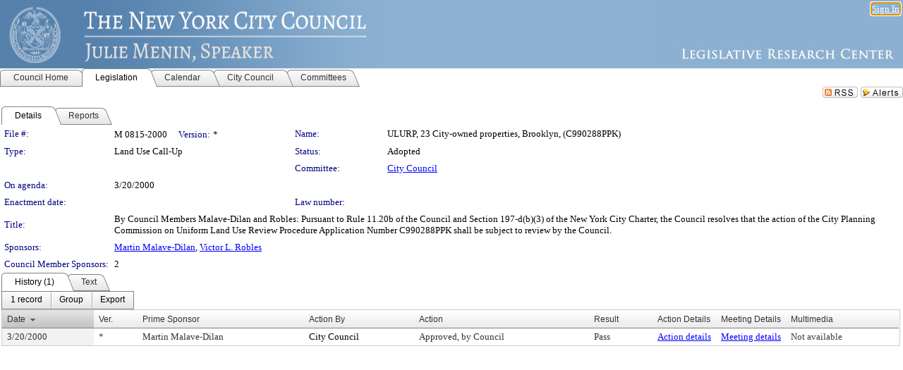

--- FILE ---
content_type: text/html; charset=utf-8
request_url: https://legistar.council.nyc.gov/LegislationDetail.aspx?ID=434132&GUID=9DFC45BC-083E-4D78-9AD5-13FC1CCE6E00&Options=&Search=
body_size: 49384
content:

<!DOCTYPE html PUBLIC "-//W3C//DTD XHTML 1.0 Transitional//EN" "http://www.w3.org/TR/xhtml1/DTD/xhtml1-transitional.dtd">
<html xmlns="http://www.w3.org/1999/xhtml" lang="en">
<head id="ctl00_Head1"><title>
	The New York City Council - File #: M 0815-2000
</title><link href="CalendarControl.css" rel="stylesheet" type="text/css" /><link href="Skins/Tacoma/TabStrip.Tacoma.css" rel="Stylesheet" type="text/css" /><link href="Skins/Tacoma/AccessibilityCommons.css" rel="Stylesheet" type="text/css" />
    <script type="text/JavaScript" src="AccessibilityFocusManagement.js"></script>


    <style>
        .skip-to-content {
            position: absolute;
            color: #0443B0;
            padding: 10px;
            z-index: 100;
            text-decoration: none;
            font-family: "Segoe UI", Arial, Helvetica, sans-serif;
            font-size: 14px;
            margin-top: -71px;
            display: none;
            top: -50px;
            transition: opacity 0.3s ease-in-out, margin-top 0.3s ease-in-out;
        }

        .skip-to-content:focus {
            opacity: 1; 
            margin-top: 0;
            display: block;
            margin-top: 4px;
            width: 150px;
            top: -2px;
            left: 4px;
            position: relative;
        }
    </style>

    <script>
        document.addEventListener('DOMContentLoaded', function() {
            var skipLink = document.querySelector('.skip-to-content');
            document.addEventListener('keydown', function(e) {
                if (e.key === 'Tab') {
                    skipLink.style.display = 'block';
                }
            });
        });
    </script>
    <script>
        function focusMainContent() {
            var mainContent = document.getElementById('mainContent');
            if (mainContent) {
                mainContent.setAttribute('tabindex', '-1');
                mainContent.focus();
            }
        }
    </script>

    <script type="text/javascript" src="./Scripts/jquery-3.6.4.min.js"></script>
    <script type="text/javascript" src="CalendarControl.js" language="javascript"></script>
    <script type="text/javascript">
        var addthis_config = {
            ui_cobrand: "powered by Legistar",
            ui_header_color: "#660000",
            ui_header_background: "#f7eecd",
            ui_508_compliant: true,
            data_track_clickback: true
        }
    </script>
    <script type="text/javascript" src="https://s7.addthis.com/js/300/addthis_widget.js#username=legistarinsite" async="async"></script>
    <script type="text/javascript">
        window.name = "MasterWindow";
        var first = true;
        var first2 = true;
        function OpenTelerikWindow(url) {
            var w = radopen(url, 'RadWindow1');
            w.add_pageLoad(function () {
                focusRadWindow(w);
            });

            if (first) {
                //w.togglePin(); 
                first = false;
            }
        }
        function OpenTelerikWindow2(url) {
            var w = radopen(url, 'RadWindow2')
            if (first2) {
                //w.togglePin(); 
                first2 = false;
            }
        }
    </script>
    <!-- Google tag (gtag.js) -->
    <script async src="https://www.googletagmanager.com/gtag/js?id=G-TTMGN2RHVZ"></script>
    <script>
        window.dataLayer = window.dataLayer || [];
        function gtag() { dataLayer.push(arguments); }
        gtag('js', new Date());

        gtag('config', 'G-TTMGN2RHVZ');
    </script>
    <meta name="author" content="Granicus, Inc." />
    <link href="Skins/Tacoma/Scheduler.Tacoma.css" rel="Stylesheet" type="text/css" />
    <link href="Skins/Tacoma/TabStrip.Tacoma.css" rel="Stylesheet" type="text/css" />
    <link href="Skins/Tacoma/Grid.Tacoma.css" rel="Stylesheet" type="text/css" />
    <link href="Skins/Tacoma/Calendar.Tacoma.css" rel="Stylesheet" type="text/css" />
    <link href="Skins/Tacoma/Menu.Tacoma.css" rel="Stylesheet" type="text/css" />
    <link href="Skins/Tacoma/General.Tacoma.css" rel="Stylesheet" type="text/css" />
    <script type="text/JavaScript" src="GridFilter.js"></script> 
 <meta name="format-detection" content="telephone=no" /><meta name="description" content="Title: By Council Members Malave-Dilan and Robles:
Pursuant to Rule 11.20b of the Council and Section 197-d(b)(3) of the New York City Charter, the Council resolves that the action of the City Planning Commission on Uniform Land Use Review Procedure Application Number C990288PPK shall be subject to review by the Council." /><link href="Feed.ashx?M=LD&amp;ID=434132&amp;GUID=9DFC45BC-083E-4D78-9AD5-13FC1CCE6E00" rel="alternate" type="application/rss+xml" title="The New York City Council - File: M 0815-2000" /><link href="/WebResource.axd?d=HkmiNSkKJcp9zYO7iQ4LQenL3JpSZe2UGKB_Pk4r5YQRuZzPsLMsZzwrSvy9lruIl5GkgwLvHWu67vwJMwKSFxUTlVdL05GtcnLDPfablFs-ZjDTV4SRhTyPSYW1NSg5lG_yG93x297US-_TNEi91A2&amp;t=639048109866563323" type="text/css" rel="stylesheet" class="Telerik_stylesheet" /><link href="/WebResource.axd?d=uMHMJgpmGPen0kzqrN8LWYpZovkUM17mZ-jnfMO1-mIpfJ3Mr86M6T5OMXNr2U0Pk9W3KFcYt5svpDY2wx41YtI055hyXPIDrtrd24Kg09JMsO8GiraCk1bp2kCwGMqpZqezdMXXuW0xEV6n7QuSEOHmuyo6kgwFzlOpXFFZ29M1&amp;t=639048109866563323" type="text/css" rel="stylesheet" class="Telerik_stylesheet" /><link href="/WebResource.axd?d=urCACUaUZeT6oPoIZXShbnlgytxq3wMs7tMUnmP4aoFvw0sx5OWFviaAe2ZbWlhhQMX8Mi0FTDYCb8Y-WNvbuSFn44BI8cOyIzL5cbvgqlL7S5R5XTCNn8Q3MetXqXHM0&amp;t=639048109866563323" type="text/css" rel="stylesheet" class="Telerik_stylesheet" /><link href="/WebResource.axd?d=QKX1AO1vX8ebWKfbb4eOTKZ7XgDBItWqLqM672Ig3qQ3HhlG_I-hz_SrjdyOSSXr635e3yq9ulHFcK2kM9nd4YaoR3EZIdjDueENN-Tv2S715C9DxrcbNBHvWPj-Uh8x0&amp;t=639048109866563323" type="text/css" rel="stylesheet" class="Telerik_stylesheet" /><link href="/WebResource.axd?d=VTwVlk6LPBUQNnEgvORazChEHtncoK7FwkRZQJcbGr2BVqdGj-iMW8n84CsnH6sQIOMorYFprF7_7AGvMwNv4z3tzIzceC4LR6sIHT6HRi6eIJjhdKwZEvy_5yWg5u7LkNe9t3Ja19e1HCM9RMXxDcgFCvouxputivbLJtwdIiw1&amp;t=639048109870295072" type="text/css" rel="stylesheet" class="Telerik_stylesheet" /><link href="/WebResource.axd?d=lsHxUYuoKn-ifTgGVgyNZf3eZVw2bqdnrrfBJ8SSWF0J6XTAyGsj2XcoukzmozU2bdmLMxJ7YwvzKl3RXRh794KwnXvNcPwTMFgJz1q2H-NkU9XddzMi2rc7GFYRGxglrSKxgkmfnuvKqK1tihnG7Q2&amp;t=639048109866563323" type="text/css" rel="stylesheet" class="Telerik_stylesheet" /><link href="/WebResource.axd?d=vsKpXOsoEwDUfVug9KOqSmMo0ZYmPmZq9pNuuInW9K8LhCVDiGx-4gStdZMuqyTrdQnKi2y2KGw-JDYkasLPmGPVTN_zZ42kaVpGhkB2gwWbSGRzM94ksIhHXxPA1yg_0&amp;t=639048109866563323" type="text/css" rel="stylesheet" class="Telerik_stylesheet" /><link href="/WebResource.axd?d=gGPJcKA2egeNvbDi_oMTrZQzMPZHhEQ0hmhbdFcuHMCg1mLBd2_O72dBkCkDfQ_FtyfPokWEk71-f0biNDBijcKF2cbjGOFkLqzBLNnzrv7MZm8BQmoKzeN6l0sbKF2FwrVKqiAYBc-g20wgLAmF3Q2&amp;t=639048109866563323" type="text/css" rel="stylesheet" class="Telerik_stylesheet" /><link href="/WebResource.axd?d=Nhf6TpUj19KZ9rhEj2xtdQWB1AE9x3dfjERCbojyAxXP6CcFUcpIuRIjIS_IzCgwDtzHlcE6eqDW_UkCZmMuD4x586LEbaG9IrmDoMtO4sXgHE8h6D9e_UqLYjifNbvG0&amp;t=639048109866563323" type="text/css" rel="stylesheet" class="Telerik_stylesheet" /><link href="/WebResource.axd?d=7RkMGAtaEIp2mKcOqdFCIpTlALKrRqMWBcpUfEVqZDRAcTON93eeg1VWMn9vjLDHerUGnVdJKMZP8zv8YJhqkfjFeF3AJkEqmbxWwem3_RafwQTUXWmkdAR-pgkwzOwyHrBav9bQkHGzPkQG7ZRd_Q2&amp;t=639048109866563323" type="text/css" rel="stylesheet" class="Telerik_stylesheet" /></head>
<body id="ctl00_body1" style="margin: 0px; border: 0px;">
    <div id="globalTooltip" class="custom-tooltip"></div>
    <a href="#mainContent" class="skip-to-content" onclick="focusMainContent()">Skip to main content</a>
    <form name="aspnetForm" method="post" action="./LegislationDetail.aspx?ID=434132&amp;GUID=9DFC45BC-083E-4D78-9AD5-13FC1CCE6E00&amp;Options=&amp;Search=" id="aspnetForm" style="direction:ltr;">
<div>
<input type="hidden" name="ctl00_RadScriptManager1_TSM" id="ctl00_RadScriptManager1_TSM" value="" />
<input type="hidden" name="__EVENTTARGET" id="__EVENTTARGET" value="" />
<input type="hidden" name="__EVENTARGUMENT" id="__EVENTARGUMENT" value="" />
<input type="hidden" name="__VIEWSTATE" id="__VIEWSTATE" value="jMrCWOEqg+dJON1QUtDZBTqptFdtUn3rajpI2jhq1j9dMYw8oK6u7Ey9J5K2D0KA5xEgn/GTAMwSdMys2s9lg1/eUQhcOuRyOfZAluzm/GpN9JvOgwHbPMk6blCYmRV5sRBiYx6OXdjCHOXWxVvr/Pyp2b06g6fpgV/a1EjdL6W4Fs2v7G6oX0mCFQrKhf/Sy7CjA+tfIeFVOWJPRP5yIS8vpVVQ97khoL0SYCAOwZQIAKaw64vN3IorQ/7hqvm1YIWtl8Rmeaw6nA+YX3FA2EGEs0T7m54ebdDqp6kwewSWe+UQUAVkVDdI6CGd24mCLL+4wgKqi/d9Baogz40yDLOmt5cVzH85tMvAVYFDYzOSZttc0m3yNIN9EWe0vg/z4i1efPhy50OpI01/VaoIaIGv7E/OhRzZ0fr/t7xNg9fRS29gnAjursnY5TIrvGzJ2HVMC2FIsqrdSLe47hapgJH3jRdgcHUH0WDXLv8qOC2ki1fyFCxvWdWCAYCeu+XtNc9/x2b34AtmpDg7poBSGgl7hQopXCy2gQjP6vyoyNwYh51UbePUen9LanVeXEsJZyg7/29pzJ1gcYcJH8qED4fj8Fxi01rWGEqs0B+x1XzYZliqmm3/XedX1f0wPQRoq9tQAq98H6rm2AQo/n/Jt2kRkuKVSvOEI3/tytpsw4bknpuxO1kgRIlQSJSYRSGiBaWqOamY0ugONf/kDmMLSB0TxhVDPoUUEHc5EQ/95OPT1PZFztZr2Z8eRJ4g86YOMB7vuHf8f2BdCByojbtACTjubcGJwBhHBUYfyjCsuuV7MqaEu/UcEhAs3A5r6XMu74gKEcEK2psSoM1TNuXFnUEXuHuwQOjgzwHqo61aiowP+MxaSQ0xREBVcnvVHzsWcWexerpnxV+q0OcWOXVa6efMctcM1ulwU157sr4CGqioyqzoIniIftDMUhUX63invYY7QzZidr/Sj28A6a9vhO4tsij8eq5TIiVITvbjt1r8kfgWD1CX8CuJe1eUIZYIOIutRsyFyp3qVw+HoDBorXZgJcLF+1oezVnTbYT/e6ABnjsQ9CNmWCs8foy/oOSragvRyGDDf+3twgA+LJqpMQf2MDiP+xWyOfaKiWxzR8cCcPqUDsVCkbYi2j9rgD2Wg62dcoLZoJsp/RqYLvd3N8RWE6gYzmi0DSqnPYKYrvyrcqL1t6LgnZUEddNjWg1FGHaJ3lvj0ixInAbELuavh8zT+dgSFQXTgbgMaIT8ILGIJWgenTHUrGUWUG5y1GZ5+ZmDxL0m83Cjl68IshmN4IxQu2dDPZHxeERMKTukB2yyv0K1HFr88roDezj8FKGkIi7BEZ/flJbX/vkFCfJ/SYXg7umrW+cFs2nMhHuFpAVGuOH8cts1qeft1wppGG2NgNWkqe6i0qFx7by61UBjrYf1/e8IiAWPGZKn1SqYTZHGyjTAcax9jCLazBZFg6bOA+zsdVGifcWS7OUhUTWjEaKU0+92Al5DZBWYLWQNGyMyUTFBNphtm8/0RRCdmUJE9p5KtfhqtTFF4jA+bNloYhSngjt2sreTiO2HdCXxk9I9/kIAdsjCO8MLHOyixJ1PlDr7EJCaLsUafdSr6ujfs/5QDn7d4uH5eLjJ0m+opX81fUcM/[base64]/1gF8Xl8eVO0eqv/pieL89qkD+jjlxkP11A1ylv1sAW33ZKq8Gi2euweniR2il5DlDuc7xiqrq25KqPv8SkzBJGyjaaAsdUf22FDqytrVt19/e0OyScZbefWtCgBivQFe7ZKsdrK50uHjn698lyJGSA6Zuw9TP6Kr8bYPMu8dXLZeKmH7q/+WdCcKvIg0WRugZ3Z2CqBuNy4F61Pt0mAQXk/6Gpi2KX7/jhSNC1e5akv1/qB1MJjhuNVy3VWl3yTLV1O6qBGzg24TXwjCI4SB6bNGTOb2p+AvmV4uqgOETlruMvhD8z2YEy5fFPJdfFjHiSZpwpDwDtycCg9/i17Q4K2pxViahWjdEjHI8Wsug8THtSz+jmpDw3UgPvuPHYV8A6GwkPFI59qrxPjsKZ3XKvZU+Jo2o8kTj3lttSGUFuGeq5uYy503dYt7gFAUVY4nSaldJ8Tca4WF6fDjeXGL2/HXbY8IxhH92fRkPV8vCM8rSPB+RSccrxTUQ4SNmhMuAjUS9sB7I6YadPd1z/AdpMvZuJClUuzIWB1yq74H9/NjbqvW6N4c9S83BY2X+wHeIoR3Iua1TBicuG/+oEuZlNJhVi/gvYw483yTaLth+Djr+pqw+TJK24YbEgvTE1Nh6cQmliZ/m0kkOb1idIGUl3HPJM45qyXIjhOSOF94ltpseQjnC3Wq+VlPPwjZqTjG1ccLXYw2ix/pYjmlcZVSMg9xTNL6Cz6hi5xnG4pIBJW0HAldTtSkgBTBAt3TmNHjtpPDRIqENd1ffgIowqgxDjZeIVx9HBYulGw8/HH4EUQdwLukWX7yz3NSloZXiI9n1Nza14stNCeLGWNVk1wpK0dbl6Qnt3/tNBlqzRp/kviGTo7F/OsAQJbvweZPReCCLZDEm/5zDzz1uyeH9Re+tL8wcC/Ie3okT0YWp+Z2fMwHrgy6PfOUMvRV6ro45TxlfItoXn6iE08J8pA/LThd5tgeBpggyiyJb/F2htLk+5CJo2olzGyHUxS2CtBrgrbKoQmc1O6fAT2nH7jUAsGx/drBJTBCXcKy9gbtiKl3+GXbVNrrX8xT2zhi2Kv319yWJnsBX/x69i1BnmcdnK8Ieh9lL0u1F3GUuBLzJU5Bi4MbaaOEyYCVYND3hbsG8p/VYE+9YRAksI38pofV9+WlrmuLjOawcHIxnbslGFLlaNHQomEOofkbX6Od2FYi2nmPYPoSxNTos39/p0a6r2FrB6FOCu3MGn8KHrFC7GxjiJtJEDdaVLxT+5hrDDcFYCXSFF6ZgCBDo2QKHujm958VcLE/jHS7ksJECW4k+QiT1u++Y4TSxpaboHMk3mrzCf9+B2o44q+FS/58YXfx/Eb8pvwP/ha6w61M14+zKwMUO5noooDtIHg11pn/5r+MAotQcF3doZjigvmGc6CGknqapZ1ibzDmIBYc/6nACwX4dMyh3uag+pPihVbOWm94YkoGtyhmgMpAIIAQjMSnrV9rR+FflOnwYprR+rYbAZgBcoVLT9rc+3apPvsaGQGAcp+AWQ/aI1PoT3FoArxNq1d+RfEKYCzmhW9Y3NLhugrbKPs4cvizXIeifOmBXN1Xz3yTFcOC0FoX37Sfww1z5tfEV1uM5+Qp7U6OliP8djaFNE2ADAUoPpx21s76ITcdBuCg8Oc5wxdPxTEIpubz8k8nqGbEEZdbZw4QJct5cEB78wpyBHUEd/gRRkHvfqhKer1K092dtlb7XM4ZubvfJ7nGsOLoGQsy1aB+kExGW1SMz7sqV1v0I+5GM6uoQnMhXTuUPK3E/1GIy2RufdTe8p79cClqUBw/pEYmKAf3HVoN1eZwD6luufS62gsZ4beh3sWfabQlgbpIiu6Xp5D4YiVlikdeFnEAIGh7OEcVY1yBNAIRhWoQayVxtCYcSLWoa5xyqfmHET6k0ZvfYapfr4FOHgIXI2jgD0Qrafhl6OqDoth/rCLQsEp6W4CnbXe7ZSYbD5RnBGfdVroMgT/cNjB1aac5DEWl70GGLpQnUzP2qWl8A65DNNIdnoG8ujQFDjo1Oax5R8RtPm4yOZ0Q0UEMYfiSyHmJ9VNHTkt9FPx82cJDCa/XgCME5iEOtF1l1EYzJKEYFK0T6RJNayioRaER5Dth25gfhitYajX0iqQXgx+qm/YdgBrarbQlv0FrNLozf7KGahqCX1hcLZfHFkr9XZ4T3RZCPiZLw+Zxka5YL+fvVGFL0smaodliu7zhWnWx5c8LFMVe1sVAZKf/j+fMcBhKgQNUNeFp/nLo+PxMoecIrnlV2rgoLPaBBTj5EQGTa617bDIqPYDCUHLStN00+sEbz/jg/t2ejPCuMk9P0cRAzC5ZvrYF+iqkYZntD2Qwf+01MOEiFwQJGfCzppY364q5/vAMPoKuFxLfGnXtNQuJsWaY7EcDFE0GDHcDothV90wfWIn9mZG9x/w/dTQOY2+7ikGdFolZLjFKlz4ZuWpn9dyo1YTRiKFM/aa2Eqbo2LbsceBsbGG9V2uPRYuFb8unLd/rWD2W1OTDu7CnjDwLvlDfC1JAEEmaXZlO+eftqbtMtkgnl8WepYAFqMLK6dEV5uCeiOZTsGPJi0UvHTir9DgWgZ3O7aiMzcXfE70hyZK2EzJTMWI5+RJURHZIaHBpriiJT8VcIIEYXa6PaA1kDPXFdt9oo/Hx6f0Zd1lMjxXhhWcbAFAdyXvSRxiem8eMsq2G2rSFTizokjbhkAW/tMBJMsoEsRk77Z+a6LZElX6H6mVp0JXm0lVU9e5UWaA3jhm6e+LHwc4kQIjeFnQGXy2lfSNcp+2YOnIxEfK4Hp+4fBn50Iu2hee4JvV4tMnGHghTX4Kn0Rbe6DerVxAMedX6aEXtadBumxK4DpC/5AIvmERYB93Oq2aYa2AoG0pBk9nffc3Uk/[base64]/5Z3aqhuV+gL7w1KDZ0bXl3r2yJc2X4YMht+91D6IUn58lrqihu9KDTd8pgIGfQR/3iIpHAWOyekpOdvbbFM4baPebKuxOrnOcb7KP05oyXDYCpCI1e5xRf8O4bpc9AfRNNfQZ5McSFr/BkZn92nSMHOeXQ/2i5SIrWJ3o2VMjveaHFpjf752/6cTI3me4W/6Aj0PLVvWaTCaurKk9r+IK2iM8+9aJ3xq7J16DH/MoYdMIT1cY0wITeMUInTguDH1HVRbUFnuH/[base64]/[base64]/k9Qbj/h9NtpgPpYolr52hDIE8Yjy/ZCgkBtZftMNsn/X6KljTvtB8cqFagbPG+rw7oaEwEd6TXxPL2yfMYuuieVGc7EXeYBjMfM46Y5zHwFUmcfXe7840X5E4K1rnb0gZ+boDrga/[base64]/ZJ/Kun4ejA70NHDmmVX8d7nYc4uhSLEcovhEQMwq8BhxONuHtMwWl1YVjh+6kmy2X9ldI6iEbZEOt3X8Pc9GstzQXHCaJDuasOsRcckL08VnN3/n6bcNNXrrtuYTopom4wlQEikvjHcfJrrV9cj/NOn3B59s/fgzoJpmoLLCwD09tHl/a2dSuJ7Er9E5p2RPSp+oZbxZ0PDLCPkh9nBzCC4LaGAh8doIegD994pGVoe7aABAtL/h6jfexjUmIyMtDpQeACr2QlKP1cZNrfAD7zQ1Qr7KjtKhGAI7TnXsYEG+uv7IM11FXC/WUiiWV5iO7L6wkIlIDgi5StKz+PDiuSXVS99ZP9h+tzu/GLBrcixBJqJBkdZ4EV4q3O87cKyZ9KH90bzfWwLdsACzRtp/s3SuvGRc5jnT5dy+/JRyJFhl2gbO8FG+EUlNQuxs8ja2X6wB/U6PRcroT725RhJQf9ioSmgz3at4vFNI5xvYeKlkv4927y3m82+5O8p/zOj0LIHhlbNXVUweF9D9mt513VzrKUZgoVFgThHQnDMgvemj7mX5TbqrPw7Fyot1VuYzM3tMBl3PeKxfLF+bMj9Ai5yHkNVGAQzD2vio/7GhznoejCFhzBmRqzcG7NaNSkoqGP8U/TfyRvcyymqYlxvvVAZkzSzlMRL0KtCy1WPY9NGN+B6WN2ZTOioyOkTooX1hFVnm7MaRKZSJ0D8GySGkD/amHldSpkbuEiB55y5NKYKVl7eHgdn+nO5k975sonUXOjjjsEchb0RLiR+HobXRpAkrjcNcszeZqz/23m1Z2RiNan97CqSJIiE4xld4bLwaf+R/Az9n9LXQDGXMI381eFKPl3ldJ0mTAiUdDaQ7MGNfdyYwF8+7Jpxng7rlLHKdI+gaXTtF5BWjl1gPUBAQADdBvvKT1TvF1xLEYzh9nZ9ORw1okGMuuW98MCsC4ctCkRNTvyXivs8t1gSVHfHbTxaBzrlAKkORJF32Q5cuvZoLWiGWLHkjBcyYXF+3/MHS2mFHuc1oSx35NZeempfGvgBhV4yeuAOpZqY80nhAQl+psC8W4HyrE1NFnjVePuBaORPyzHT9N3oDqkb8pEHEnSaBQAgqHHYWvLWNWtUBTdUrWkDKYPTfFTZK0zYIKQ4D0wRQkE330EgNe1wweoVgrQng8qkB2axgb8uF/VM8Yx+kbJ9Ow0+7VomcfkYjMIFAz5I5xXDL2YmoEZYl33CXmhT7MpEbawoSyl3UVv03LWbSlPoPuHXtlR7uaqXWBr+tHFT1YXIwzb0XYUFqYw6WIqpFYFxTdZZHniXGEnsk1dAABiUyoC1Z/ve1+H6xsRkQ+hnVVkHZEI59pkyjH/bZyqr73EYxXZJDyyt9W0t8wnevCGYd5ebPtukEGMdfK96TOaFJrXCJYaThlgVQXxj9lqgToMmAT4lw9D+e39TmB6leHaZwrNLvljIqdc2wVByIS7RnU0OrTB21LlU/aPH1a+Ga4Up2FafcLsOIJ4GFbFAvM7fKzXdxtn9OfeL1ruW2C7BF+wolmyQ98n1R5rfrjBZVQiFtvYUf+N6O6HyAIaLq5niYZNUj9h/4qc2y2XrGp1f4AN7a/SPFqO5HyFBpXiJ1rFHrEZjeUaaadMEvL/cFVaXEZrVRcP1h+aMPwhUoZhrGXoufOY55Bc1ItNPyDOoT7/akUgzqc0scks+WfKdO1IMQ/ZyO5gCmp8xh7Cep5273nPigzXp15ZbzTPzeI67fPVL5SxWT6SgzLCz4N0jqVwQYhKdsORtrYgco3GppuC51iwCA3c7HaXn3EUgQKDY1xvo8lBh+RWDSc8rbwLz7oCrUBrV0Sd9kV7NbwIg9BmJPEJELG/8Gp7OOx114mtTzPeSo+qJHeSbEBLFxPlq6mzO1Wglf0mN5Pf3lwyJZinXttwkL6SzOyON/C4ySchIu/Y13dikuDZVGcYrOKaH9S9/kdfNoh17kh4E0e6ylSiygOFpEfd03Rly1hhtWmmR9b8niarGs2y7KHsrkPuhgke5NYolZfLR0m0IM4fyc1z3sqv5h4jagZKrBXrZrPs5CKeAkEz1QrNMHacdx/J+9RMDOFYmdnjIxxF+n/hAit4+8N5JNveMxyNexRLDI0wuBIVPO5sFpRbmza58F5EXuKl1kh72OH4j5ub06TseUxE/PlWKVapcyO5ChrH6Gs4jnIZGSRKG0SFu7iS1FZT/KX3azKbCuySewzqLKe24zyGUuoA0FVJWdKoHNzD4QT1oI7cXCkbbCdgy/PUyWkFLf/ZFi7dF+cUHqES3jOjtLFQi712RNtYOb5l2oZYrsB0b1DDYi8YNI8DLfY7Vcx6UdD6tOZSu3y6uRiZrS+ow43ohb/V5gbBHdNEf98Cjhj8ymMeU1xCsn5Lp11bHLUaHgb9hc0yBvoFk+w8en+c1We0/gyKYR0RO/zvxqTX35KbkA2gKXxx5wQ7uZGiauNMisvyXrF3HQid+pdvHzY+NvOcpoQjk5MqritQWbIe0A+gvvhqztX+KsK0/[base64]/NHVfFhJpQbWQ1BS1csnflb55Eh0T6yqyrqyIGFhUKptvuwic+etN6yOc8cs0lSh830A4t/JPoEKiud6vN1R6JxZ2gJ5hqlUBHjMFrw0CfcCLOoeGbsoVpZHpWNu4DsXUGgD245k13y5bcJuSBkms1nv30uKmOCu6wRgqtJLuREFmamP898MukuZGI7kezGXaqaLgcIOu17GZNW4zpTSKh3LKZW1o163GdCMafvqMIiblnNiK+ylLU9Bii/BwRoNFae++iZzJMna4j+HeHjs1b7N67OcjEzuDVBaB0VoBqKSGye8lrV3aPmuSfQgQVTCtJjmr00L31mRItVjPunfCFk6RgLQh6fugl1uw/8Pkkz7WtBEq0BTFVhj1x73gYj7h5dKpzHtIHBWtqrB69JkLwkOvMZbhN25c8ODv5KKWgfZRHgeBkyPr9JYgSRIx/i8RpoWI+rRteqOXWUqpBjw/xa0oQklgEQezPZ7TkJkr3gfd4O1puKDBTWfVF4k8i7EEEg0ZMTpvEzbiNV2M2X4NMn+8sHxFfT3hND/[base64]/T4NgIZBQRcSbXIZ3RTd+VoT++BppwntE0/MFzsqaJZJeN5W4SfSgBJa8fducdfT8lXuor67WRCMPI9Z6IbDqhhzeYnEVuKy16FQCnJnKjpffoOVO7OELWxxRaUmrojOeOMZy6p5ba6cx+wMOvZ1PybTXUIxuQLyZn0gC26S+76Va05bzSWbk/Mv5bdeIQHpzto92nUa/xS1xGkjDdGdhIo5YX3IZhWXjgYeDpugZr0RoCtxnjg/u2+ke+avSJAEiQOksc8+0/VSHvwfihq2+jjm0a/I0e/[base64]/Bj+96b93MgWjH5A6Yih5n/O2YnZtbFI+H0X71YxWDB6nAjjm4iqWeTqPGpgTMxuaIYAzDgxztx7a4X9BeDG/3A5MYJnbUF7vQiKdANiQ7k40nTg7KVRikhHdCvYT7SWl3P3GonuQZ+MAn0/8ydUm5WE3I1RqM96ARogeO8RPPbRE+nc/4bd1zIYsVnM/R2+3VvOfjh22+uTCj15GbS+Uzgp0ON1BHSkGGo8OkcYxrvKJVbnZYodSnYKLbTCReTGexa+jHL9cgogNh5Bd37yOT7m+TyStWRw0+KlNlw5NwSUecbYcASSXQ2Vh4Cm/pCDjIZZUR15eqJ/1bjvCTtwtbH68fdbpinlsA5tk/Ze9EdFWkn1pE3Fb+p+3gZw1Z8vo1BgG90RX079YdM+3bumR0T7MXUAEFXvmLQ+VDQCmnS1Webj5is7gUxEWdRjLWCNHiHG5HsCL2T8eTHGSldMJuGw6zIGOuxvd3l6EwzdJ3h2PAdiajXlfSrl5cbltXEhj6Wkj+r8aylYGtYxmIm0m7L/lIH7fUUC3arWngGQbLIu/jK2hWhDlbZVDTV1u2421vC765H3+XQdqqyFVLirRFSkkqjYOq6BQtICM9/gXoypfX2KpkwT2RrPI3K7S88BxTEy/p8yirLonX1kAhCB5M3HFy7RaHFKLJMbPhsPX+HsEmRnFx8JvbHBCsZH/[base64]/V3y9knL05T3LRaBK8cWeOlkQBInoTOUfi0Np1ng9nYXuCMy9V3qZC+QiWQFeQikjuR8RP/8qJ5dmhPCpjqWcAWesmmfb80SzJEADwF73wuu7JT2ShSrPeIrZkvqLdTqxRnYZKwlbznXhNQVbDxQmtsAbeGE7jPp6SY3x85/LjQefuFJgLjQCAqUt19jq3Xh+DSQLIjKOb8y3vv+HvRufPclankjkpT9FhqnoEsq4RoVH+SeTbJ9JNKzuRvLIS6SjmoBgv0bZbZLHS6NVNxrbhTRfpdoRQu6pD6yRvD5wX4MH8GZJX/yfhlEju4xkwvZ2BYT4ZhmAkOP66TdUOYdJ3kDVB0WdryJ90X/ddjM9B5KSdWnjYxcYb3NMa5EVBKPBfPQOogBAtNnfyJvhp3ff1TtYhqwdaavONiiwHD8sD/[base64]/YzDZcgN8Twpj8IvDOgbkEPzLMUhuhyhw1ag/4dbedhjO9aH+XkPT7EN0QTLw0M8EJklqXMoQ/mRnvgIJekfsTdDhw+OJuD78IEWiR4GKUPftpxqawhv+fcWar74RhuJKlT4+mnr+pFgr65VyNotEBteUxqvEyB8lvZEL5Gxv7BagIllsm42WzP+WPTB1r7UAs38PhhNoKwfXZjqAx48riMng/Z6VtY1R//NQ/988OGvKmZ9y0d/Cp0aml4tAI/H8hQmYN1gQq6H6CZWKMSbYZmrWT6gQVTAA4Lb9rxXGnp0J5mxrXiH3GmvYDjKzaZLfiSw7NkNV7dgy39EilwtIuFHlvKIriFJRmGmj6TDNM/Zwc0W1ltdGS4TAlty22jaQCTweaBl49c40DdnxWpEVrotBXAn0BNpD2i+xGbrLpRehufq4RC0VqmsXeeSl7Wynmc0j5sw0FcV5kLVCn6JYJutkzXdu9QQiX3YZbTDKJ34FiEdI/z3CEhW/aUWVme6WAxruTZ+SzqwU14A2L/B60mP7ZZjbj5yoshmFFQKKwK/xG8OH18qWTE3AvIYLYpbfOSYNTTXT4Zqevnj7F2AFOKpt4SA6d9GB7iLdgKQdRRxe99tBmYXNMkFBOJ8/PaVgtd9QGULQIFlKm6zfcsr3D+3zwbUUiRh05h37ShVWz2QmxFM2u4y4hkmIAEez3qxJaGzJELz55U3x0wAvZmM0Jf4lOAajdf3GLvaV2Zz9Vk7OWflPDpcY9ApLLz37mgsoWeN/xOqzjv2YO4VXDzzczKcUO+k/s9WLUCCHONjeGEoUFCQuKL/TvcFxoOnOLkn3OzoWxQA78kC7oyX/tKHCp5bfC916jHfDR3AUO9HsgoyQcLegcaQGroHKCHwYibXMrmTMUenluvpkGZUaLGujMX9JzA9ZcYHv9oor2yOU6GA2OFemTBjge2hA0El1WdcjPoWGdQNlHLFbEBS3kR/q9tNGWQrIYgh4+tIdVCnppzfOoRb1/jSBekIyD+ZpWFWyj+FHyotV54SqPCGt+IgNg5U5ZoX6QMKFVa5QTr6VwoIjdM0Fhx0Taho7DHLw052LcwY1VJUQnw4Q5bCcKYg94DIpBAscj+E5dJjMOM4TfBzu33b/0xUyuK1HkqrGaEG1XyULeyHVc/Vm5qIgRfKL6JgwOJrjveVXYPsazbj4OfLtNdTJMJIYChMeUliF9gUw/ebmtQsdinxCWC2wTEstGNCPRbiOQX/8weil6UtBWQ1kR++bM8KskVYF83okT/78nkx37R7Lf1FmOcHKbO4IY5qW9bfyFneiUjT8Ib8iNTbdh+c2JFj3uMvxKhvpiH1kxGgNMytcyZlNJayEL4Wg5StDa3hVCsrWCxZFpu+n32yI1g1VDtNiZ2G57HFpJgKh/6gY7N0oWLjGqJRynJphT9tnexdBZpI+A/rB6D9lnv8laUinkt3dqxV8I00Cb5Xyuu3pf2bcqyfxu15xUJT+Fo/BXeq7P/HPnxANlw29HW5x3weaaEly3fXXw0N+2f0xtGVpQlK8OhaqTN4pXxfnrhpW00VkRCCQ43dbh/818yTTS4+XIY87tcP+LME/JcmF07WJ/vTZUFFgmJxsdkCL5lIRyDksAtCdUkZQ5yLNBtXN8pmKIbzboorE5lPnZHXrN+xYidpp8RLu6PThhuQIwKlS+JzJOJXCbU2gsK2+REVy6z60pOgEFG94/WscBbc+9a6zFJJiKOeWw5tMjLgzCb33AZuTTv1CX9lJxEkwTNvodFtqmWRhRfYq9lpB8X/Tk1q+KTtNvH0xaCPdRGnRyJfCzA6LqlWGQ5MiNsd5nRNm/AV6W84oQwa7hmYcf+Pf9i+8cvatkwfFwjHQIEzoCqNhYBJJKgRXervnkRzY3qQkcQRsqEeKiuHUsBbNXZzCRoRx9wzkZqkyRAbXyyXqjbjHE/Ylq0GvqpoAF0jnrqJlI3xqtY6PVj9miW4GTom1LapsFFY56TdcB5SKviFGp95mByh4beS39fZtX6MEOFCTFEwbatfTFKM5NGe6Fn/w6jKRqVo12XWFbPfJ/dMFSA7KxOxAGB+w3rAsGXKgL+BMWaBvbuEAxv+9rigYu2EV8xze8gCkB3wERU3kPFdJ3emrFd+beJBYBp6Yqiq+9fxh1pgaFu9VKVFPIgGYNq9NFprDHAVeha2boJZlE8QpEJVxxf/wVdij5TgKCCwi9Iwyl8FwV8mAYmzOa1rfurS1PDoS1jBZ8/Fesa9iZLhBuPwMdWUorl9zy0brg+634ezWZ0PIwCxpO61zaKCuN0UrEzdGmPhgrczGutx5LsxREXZKNyGwakuZT02KRWc1LWLd+YHTT9lZmkRfK4XdEAQ/cLJfjmzrKZ/mpxnALllOqbr3oW7wLnPGvFsF2MKajoaDCkDWzyyPshVLYMr7FXJpnXLBnWVwBTuGX7klBII7X/xmRm+WcZJSbr2jJMzHgIpEcJ1wXis1YvFBh1cEiyDoVdtr6OW13nTmufRPXoTxYpLZY/[base64]/dHtW+13W8IDKnMX69ju2t0Xm925X1dC0QvvmxDLsZUpS5lk2ltKDOrmEOa0kgWs7QWVC/KqaEtofRz7u1fi5h79Tj7FlkjglIflbQAzZRkLEm+UC7TFgJ37MdssHVLgmdegmwcb1y2FfSSBq9i6wdk0J46oqu/zDsIe8yS8d7U4XCcLaLX+h0f3473+balJqAyyAQYXOJbB/R51llXfdUNxmAhKz8L9PTVyhPaN4HEv1r3GUQrJr7yVIZO7gW1S5Xt7uZbRPciYxooiMPp9AVhoS/229H/KqnuPj3e+667ssN9juxCcjfGCi1wFinnbGjCDkB+Mb7x67s753eymhhrc3V9NWi4GotUdNItW7oWkx9VN5E0zVn4GKwFWimY639v0euBX1LUrbRToP27/yg5oC1yRU8yf7g/3BPH3ccu3N7yV6LSDyyBbs9gHUDBw92rGXnca977p2MQFfBsyA52dqOTfF6g2Ebfq/AmzyrBKRprtKcpzjfNcygK5UOhNClDCIuhfWed+8yM0TpIy60P+t5iEjKEPtv2clJtNkMzJl+FmeyNyrkfFHB0P0Gt1RojeDFsYD90Ton3uIAOPNJJw1uffnTCvo/31ZvqvUJPB1xMws9rWcPdNoPFUzK7XUoxL72VvdfmP3lgzQoxWjzZP6ZrQrsWivsUA9p+Ymv48IM/0ZYKxqWpOGQAWPplYvnnFu2ftvwym6brIUk/AbeDntkDLQfY17dwxQdERI0ynu27GdicMXufFsuUjuCMs2B4WX6qnJDxSbXkhuUpHZon8sU3AWszTF2RWiTYNdxjqHWAZxTrIAFHH1RvAJiHjTI9KoHY/CyDvrqVV6qcdCtlssdheLm8P1cS9hRZZoEfSMfkPVtiWvEhATijtRonH/9ZIdnQcrgwSXMYQygjuwaWY0ExdJGiNKqgDWPNqgyowngFevxSSCwFaHdvI35wiLpBcgxCeYx40LKxQPEozgzFdbujGeW6J4/NJCydVf/+2q+1PmtQfqPRK9ONJO7+B/x4Ln3h9YZxXLSac3cD9CHlDaxgo7rveWLUZ8c+0mRr02l7fG5+XzYXnsNVU5PZ8gQ2BWlNRtWkI6UrffwujEDrWb4jHcc19tItOfmw2igGx5oRgdtPGlIcEeDfcOfA6uElJ/19gBAkMi9lGULEoIRoLBKyKWifaxIQOh/HN8kTYkhCLVhyD0DPzyEx679E0kxcCUzw/mraEQe2/o+ZN7tevUq37ZRyIlRXfMAwlMQCtn2oehIu6s9CUyeBYG4OknrrmyvG7hkeZhhzAOlGMbYSKo2ZqUXCrwy0E95Mf8sUkRjDTifzViLtBZ5HGSyLg7LFf3rCqvgcCWN3jQc49XtAw3zRqzE0JNME84vkW75/Bn0BazJPY8syBceMcwkoiuqsNPVG4eUi0DmmhYjSkM3uYmGDvRkRJ9AtriFSUmoCL/zt7nk2EB2JRmz7PRI+wBrOGdpmUfyRHiJGaARZjOKhQ2cmWjBqnFQP64TyWOzGjpiJQqDXiOh0w7z2aAD9vxhgGWyW9y9MXaSN/TlriHyAuhQhxCCAQYOSFL0X0rbwu4ui3pqBwya/w5jcABuNvllz+O9lF7OlBQ9CW3+F3tMt6C5OXxXOTMtXXVdkjPDhmYV3/KLTlmiW/KwU9TA3n1w51BgXdj8T/YWdYzUWRCpycnyrYepybBWQrsHhpQ7DRSRdgcAWwEI8iZeq1DWpM01XGCg8wtwYFjyzMEo4ogK8W02961fJ2XTg7IMraf5Ph8HTBn1qAraPdT7E5h5LSNAQM+wU1cNK0y/gAyb4ZWqSKlYeEyGUktjwmzvRyda1DMNXRcYD4fhtk12pffRq5st9w14Rh4MF7gycSmlHcrnxpqcBEfU7EvamIT1IPbP/90YKewaW2KlgfpkOgj5loSSHKOLbOyDGPc0mDQaeZrPXQkLtlPnVXngPUCOyxkOPjCbeSzSeFoAYj1nbOkpa/5ABLmv4cRWEkcmGb1Du2lVHIjIUmLBiuzfXB5/7ErACQj7SctTFw9Dov36pLWoiY07RqERBtPkUYlPyH7GJZ6L0m817Gv9s3Rmm0lQre8jPcNpVj9yh8Mr+CPW41c2CJIkmzXV8HKR7k2x0xyYkrbjI3bjuoKcWMDEAvGU/olXPUUJ9fPlcpeVOEYGfRhX7dnaINKoASyGigFLPEc8b0Bt9F66gca74QzfFPnXtbxJM3R7c9vcTHRa0nwAiiy/cffsRrgTN7JrrU1J2Onfia+xAIxKjNW8bY4D6Ww9IcIrdyt0a33Lo0jbXqVswBtpMvqHw1pIekuVG2B+QnYX/H7I/HU54swKO5Hg47Q198C6TY4G/QgZexg8iM7Slgj9Saa7rYx3AJh1b+bBz5C2sB+7pW9ZPAjaRwnVi6pK4bHKNHRmC50YtwhI8J9RVULPMtMHNdH9yFBv4NjGBnoJg/a8B3wOpEbfINcssi2LUnCKiXOrLQ5dTYRwomi4qitliM/QJpXJWaz7ccF8ZY7NPGBbJGGa1c6nXi1BRvfQBt8aNGEMRbHQWu9WVpxYw/BWDdtwKL3Ial6B/T9O4sgSdyqArekcOPfOdPBYx/mctNcYVvj6awXZrhilfRyz3ZZOBsCDXr0eXlGlraSW4vFe6XcHqw5eUqSXIJZhapwhqIUr2xmZbyeERE2LW7pufsMyTdyIZhWvkt0+UfV+P3bMNp8aWo5hscxVKYgWZxUULbQ6L5JtCJv4OAi/ag/JDNkBNfZhoXRQvtZLHvHez+pgwbdrDY11z4gYRplY4BWV8hUH/+ANVe343KBGueR9B5Tbsm5ZHo7oJSbYk9UofawwAd62kjUBOndhOKICIpR+vwwfRKbO6F6h4Tfb3lO8KSAkwUJc8F1ml0TCYICmv6Wv9QaTEE+LKAx8NCuKIaTqc2wV+ZWdRq1OCsICULGK42kjmPRLa2mULdsmRN27jRxxF3v0bA/17nWTQkFdF90CW57tfRMVw3t9N3kUq5WkXKyDmaVcXe0Gwr6ragiDt4zUnlHQesaXoUP7lxzzo+EHlwrBqpX8k0veJUOJ7XrFj0U6b4gSgc5KbT/Sj3tpcM7BReS78xLoKlNGhUW7u5MLxGq5jQMW0/GRK+nuozTTT/lDcfKWrmloFlNs4gF9f4Vv/2ffzs8FfedmLVdNaFN8kxvrd3ubDisgA8uDrU24xmrZoGP6+HuUnyMB60oYQZt3FTKAJwSmiliBle8VsEaghh8hqZ4JC35w3jL++1mBmwz0VmbTFt/atQ9Gc1fO7W5dtDOnUnrkOzjrkcFrcoo2uRPyfxwEX0W10RFKSXW6iQcqCL8sDDT/zReVoEMue7h3jW+7pvrg4qTE6F2tlA6C7bPAjFhNOSYJ6qAQ+avjYwCAg4HzohCsAfRGnaf3ltWFrmhvc/XiVUvUUJvbMEJTNMKAAvArZaHu17j3RdIHc1i9641gawu3Z4OwzSqNDowkxC4jv4ae26wM8qpxaL/y9f88up+dE/HtJ0qZCUA8SOMvligy+B3bPH1XwvucZh64Cm5B5boOnvLkR8/wFdD6xKSbahUgksWOHIw86fAb701zdmWTrWqS770o7/wWdxnDfv+NeiEg/Qe3zU38hF0AQoLPvqvALkm/TXOOYW5Ws2F3/R1BBP3MMzCf8Y7x8G4B+2zCI+ryDuKhHgwHnh4Eaza31tWSqO3HkiNHgcBupSjNUx8v+GjPjIWbrRWnfZNSLbAFmIokCsxUsuPslWXO7i50rSHhyz1qF9soLwYBs/bVO17YNb6J2NMLXePlPWabPJ4Lx/li9i7t5X9i8T/s5Fso9yDGElYvctbjSdvjlz+NZUK5qerzZQ59hblZ7TuDQNOu5q8effY8WkUuP6LDi+ena4N1mPf4hATY/s07nymFn+LxUzNZQMhU3YcI/5RqPtJK6fLs0f3UIMhwcFoQUe0tSsa7p1Os2JQ2ac3HU13dLlthqouO7qCghuElsCRLFOL4TupGw96vM/P+soZ7Z/WxP77ZiNQz8caEINOpnrP+55zMGAlbJwny2NwMZ/FqMkcZb/SHguV3nNtGoaIhPALmDJflh3RQsHb1witn9C84GtLSgs8z+pN/un+mCgfpCmnPvxP7AJPnbp1gas8mp00zGXj25NNu8LKqF6jV8WWsmqIQj35L6qBVr58hlkhAxPvWbJLg4FKjAAaeHW3nKNJrhD6DpLX2mTPEBt9EBZd00QlZoL5w+Lj8K/csLH2CioHzJ7EpTiSIZ6d1JZCww09hou+i4Z6Lx/Jzgjqt1ury9fGRIezdXJHw5nAKTKk/hZN4fUaDmeoZQ/One9rZYrolhmMrYpzwZfZc+jMZwGq8VXrJHOgRcZAOQeQiKDmHkPl6P25QljmiPtALLcYoqgPMyc9X1LIrEyMz/kNmbuKyIuMQZhIQafnJkyZr11iYv2PRm4zulRmlIZYlkNauuQoMLkxWEIEO2llocSkmI/1pj8fWQli60AJlrpoGzBawYXESMRM3j1RUghKVNIv+40ybGlW2kdAz741c0+Vz9nXU18OYxMdeWZNlV9/Iw9+Mhb5FB3j4Q94qSlXBi+wwqzInfpqFcEZdkEOkYQl6ywD1XC2ozRJ8f7u0TkGGFgDkYyKNTtHTOEJTDye4gnkCEa+Qjzd5HAKzOckK/ztqw8+yQrDw/XQALwfUifvzGwN0ctyh8SBUcwbRXVhCazx9GNhHSWWGgtrznmUgoQZPNBeC6gtO3BxUMfDhFdops//bDk2wgrw6krwjReu07IdF9W374L3Yu5p5kLQEmEZarExBC93bvZaIVuvftaV0jzgawwZ5cTcyL/lrDzxgAJYwnM9TYd5XbQo58ua4Cotoe7p+2NIbyfseSuSGCvlGFQWZE/zrAj8BSkHc00vzU94e3wMDdltM9pDVI2Z2z5+GM981SczYSZ48LD1HjvdBXpfBXnGLQzL0YhGsoWfprncQM7pPCWR+hOMr+kbSCLXPeviJxukk09eAJYAUpLRVS7rPPwXpaWtHHKK4F/u0XtQE9nPoXszZTAddeAcSNWHqPs2srmuU+M1hXkzVVjEnjiH8JlOXfmxTPvIcGtCnN+hTRfOpiIyUsVzibcd71fLSre3hazEbbygGY4lxPTG759pBf/+q7SOmA9rrxETyjncxzdAZvs/nH0g0G7dg4GzPAg4Y+gPd8Ba8DHnag1JuTBMkLHKYOWkjUJigk5/wHXS0lOrmnCdtf5SZwFu/D5Knhbi6vP9UmieYc8rD5osKa57w+H9Gk5pa/kkgPk7LHqJ2AYwt/3/yyWJYbXq19xRyEZ/Ux0ibBpJdyjDG0Kwp9jq4uBtbTYufVKV9SH1BqHUH82k1ukvIaNO1B/p9soT+7gMbr2dn3nUubeRKZ/V4GgM9J5vOzNwLvCa0g4iknlogHnUk4I6c7YqSBABpPho4i08ag2AaaqY8vEj2h1qP4Ka/PSAm3H4qD7nAzRG7+3+TqSYwbCU+o1bGvlK+lx9duFzH1jo2gGLDbMYfrIN7h4Kudbj4DFEXRsojcgXwRhIHfVJE6FeN5AMEruxPFLxUKBgOKSetJdqRFH7DZJVPks40INCRINpCHe4l7n+4MFuevyJq79QC2Ux53AxRMYvK1atHK/dICihFYgZ9Y5ASNIdKkTVOe9X/yXRIEdyd3hGmB1kQchs8KGulE+LKzNbsXCvlJDGcFC67NeoM3G2yzLDyNGINV7bMLC55H0PNC7eZGWqqgHBF4BpL2h8RSx9ITDglmGh0gW/PsAEW93Rqgc3F9kstl7nhmdYK51VdS8IVW1Bc9SiRevM6JRtuBgVNO/Rk3szmnuBt7lBQ6Ee2VeyGfeakp84krg40lgOAY0bYq7ESvf+exEkLiQfBqLWNTLKOvRXEaF8QhYHlIV8zoXF/qc8jJ+VJQYYkDfkNuca4qbgZOhU1TZx0jYbJROJjKCOGfZmVsvH4hGSxIo2G0zD4lULtRCpOHapcLTCNUxnEIomveLzbu8IWY0kJ+MbYxxpgVN0MXR/n/l8rmWghYMCydLEjE6OzmF7yNFwCV/MQ3t0EQ66clzVAY19cbWt8zd0dAZIkR15p9iAFfwumUxfpWUtO6WbcEWKQmbQ6U3N0h2ZOxKX4Fc9doam6LTBcvKKi10RqfbzmPNNHPm8/lFbjLVZ6u9WQuyfaoGZg7cNVoEP/4NeGk0MgxwJGYNQLkHnaj/x7gSRCNSfhcsh6HMuqVVsweWoHDaBbF+w4HWxkiHsYZJL/X4lbVPU4V0lkvQQm3cjofG32TW+wwtniQ3ItT/4zt+d6XSr0rj4sFnpAyuONxZdAHFMDgfix0m0ClQylEaiKzGo0XLaXCDWZsLZyKYNCBsiGmm3YnEhvvpkIP+BDm9axKF++4+D3BJmmSzZApSB5nMqFneMLAOhNXDU2oaS/wkt96p7/8mqlfSGWbpIUr2PPxcs9Zh+2Kk+stOOXXP1pZV2jl7ingi47UmqwLTkJjDuSpM1tWXUUMnFdoM+lcdvhkAj5dvT81z0inVvJo2HW5OolzCVr1BaV2xIARQtupgxCHEcDW7PqfGseSdGjFe6lsedR5bVpECnGnRcQL34CM5V2y+EgacWLEMXsTVs/1um8kopG+BoPmUx8bqRQ5t5ekYUVIPWB3i9hhf4L9FskXpPt3AqvViIISr7S4YTrlxl+DEwZV2Lso8lWxAtNVx0p96iTeltHmX8jljEFBeVvIRnXXy6YVihzSulA+oNX072Y0RlcyuiKQ/3HRrzpzIO2EfHq+er7yj/10LTiunPyUJ2uMPpVkSxllQ6vkpmnlGN/ch1sILbX+LsM2L/ukG+4IaOU5AVnD4wAXT1ikC5McrnRTG7nHaX6uz+QJGVDApB0cwj630TfLtoG04Ipvm4LSj/b2AoSmGMGk63Ji3oFDD1yEBZVNKWjE+VsaT3VFsWUGyKsvek4I2xHpB0CYzosfWizW4/[base64]/ynY5CSgKhnLTTIptrdLT+ErKqIlzOCnvVj3G9tgHl0FmcYja+nwq4FMDYlxPFd5FnhMMZjQCRXecAEsX52BJYuJ8j4eBnmfO8FtBj3/aenLmgy03GakVHktGMzhzCW05f1Eyg4hhBGexGP+86i9FO3xr7MSbSsBLL3yBxRA/WvjMnAhlpxAwTTSUijKqGU51vKD1eaEhTL1ajbs55OmodxJBrcGoBPwLe6s5iqFwYKeYgMhHisIgV+Hm9DGViNu41OMaCUE2GIo1C0GzP0mqa5bdO8dHfFxwuwYeS65HPxQXCoRXP+cWo5+WaBJkltplzCwfr1/R0YbubGwvrKWig2d+2ZwlW8/FqwxP9NXyQH0zyCaoZySSpL/9RU7xWPYjktX9nYF0ykqraer6YvzGgjN/tBs12wRmhboNupPDPdf8gBSlOtj6mBzsapIWIk108dXhQS7QcX8m90Sw/lXVWJecc5XSrdAv5cvORWAx9sw/QfGtyAkmYQa2lp7YXtKykmpYH0l4E0Qu53yUlnaJM+BtDLN6Dh0uhgoBqEfRXWsghfgeRSWtHINkYDinkqnvB6A6zDbUbPzWL6UcUfeKQABBmpNw4AEl922zEzZj9cA6gH0IlV0PUfsct2FEDF7Y0OJYX3vbHfUlIpKGcpn4LcfVfIeskLIOaj05QPs/s/21pcngye2BAao9biBQhZ8JdryVL1JLFv61KEzB8ccdPmRZrcpd1ZlVGD1jPJIlVUqivaeJZmp+9zhfvDoQlg7b17xPm5vVxmjHCW+qzB5Nas4X5yjcKEW7+NR9j7b0uDJ+skr+UluhZMxynh2A9sQrEdV8oMwvjcnKJvBq/LkC/zlgHpUgL8+zUnDB2lKCOzr8Quf9CONLa+A2ehiDcHos4tihlnOXc/XsDWI4kyY/u+uabrm6czDjRmtoeozVbNZ0QgthVw/zDWpDfUGomyIhSbGDVjuNYMZqP9A5lLIHvAErxbpE8hsB0efvC7SiupC8qSlKW0PYiRD69B1WgkC+s7U7Sj6MtSTAXzHh0NQaof556qcxSQBDLeESg0wUscKCypM//fnkciEN+NxNTyIs/Q4Jefbj2Q6NvmqUTY+l21bA+CMl5umrXKRIBIjJhtahajEIEu6dPftuwSvOox37/MVGvvhbnkEsWickVaRK0IAbeHk/sqJqkYt4RpSDaNc05JRm/yqeGZa7fswrDXhetGLA2UpXaPw9WYo9SlsdDjRJlgfzhNQqdie/yGbNMO2QQwWorR7zCDPuce6zwI7YmhDEBju7px774LGPcDe/6IT/9Tg0llvC1sS+9ot0sGUmxVziKlIZH6JY55PrVEUtlVVfuQFy+3WRQMJIA6zOlv/2vFBWkD7JPHod0y0Snw7CEg/fnUy+YCIAAYI+Wd57RtgnYc001Pep0LS7NesdrN6x3MMt4Ul1cx8Gl+ShH1QrBR2UYM/c5icWP+gDzey53uMPYGxrqRnI9npy/0aQ042rkI8lR3sdIF3bQ10Evshu4MrGBZZ5z5f0+k14xaYasEPf4Sg+JPpYOnfgj1Toh4tUzKKFb7wxiwY9HQo0wOa/q8HgUVYBGlEa3icxRKDQql0V/fkNgzLMoN2sA2qrOmJ3zIw5Y/bg1w6la611XjpL6vr5Nk35UKA9+HEF6OWO0NuVO7Qyt/CeFxWssLk1CJHaq7/eJTjYs0gpgezBLWaSUhcVQLz5Ae8uaQz9RMJROX6NQNKp/fdPRMpzV6WsyBy6wYRiTceIFqFhT7VnhyI+gcCSKgVRQ4f4cC+70nd0ejuUPJ0i0s1JutybOdz9k3mfqmfMdaH3XH9VmJ8uhivxg0Zb6anNZg4irCgmKCfVt49ryPVhv+j0Atkw26W/UgtwDnroaIy/[base64]/v7fzvU0Zg+5xToDDBqlXeqDKrztbQUcAdm+9REeOCYdCKdQaSv8XuihyTITHmHE/U4dflZLE7VxLGDdgJtnsSRYlvlF2LB4gnPLiuPCWNBS5thKX2XP0DYsnnNGCE6UKKFLjACvObPlRq4fIbqE8eNPCFk8Y2AHfHExBqSMRf2+Tr4q3Q+BKg8ud/zpbIvtXAOQM4+SRVqp3xZ/dlxbxgEpRnuNIqaofw0zBHattiKpTYTXTKF8xDAX2kQk03e3INc3lbzIaf2EUP35cJkQ1uChAVMI10iCNPqeZzfetkUlEHd1RUVtBPpps+L0It34nJwmfTeGcgkhHZeaa0hdKLK8GOUX/[base64]/8TmRfB3kWsN2zDEz1gE866FkeggfkdOwj72+ggi6z3vGRGdrRsmcM4M7YeM/urf2YDRuuy6HB65NpqwtCp/UnysI7DNx+YiJq7klwzC0/bw3fhd3TkoTORfDseU9QB/qH2KbqogS2UoX0Ay1mSh1LVX30GwfO4aULWveGDovuUGLAs30M3CFA/ubNtceT2K2lLz+C0O0tpXT0e+taDLFyTr205Zlv74Z/xHP05eJ3cKyf6VBm70YEvf0oKdiPnMR+x+xX3MQHhozOGhTV8aDva+Erjen2k6jOiiKRY/2sIPEQbp/SHiMjllaLIxMaxBdfZ2WTAXtD6qJ07/4Rqk618DLCynJ38mXWuhMidt6rnDdrOg9x/RPAQIsMLDmzEu+GAFCx9YjMeJ+p16WRJYmA7gEkWSVBUsPf8uWuZeawijto2EpLSomuUuhk5ESpQHRGPuVs0V7JCpPuNcNiV3wO4SvTmfsADxxdFkxwOmQO6YcWpRTEVU5JZRjEykBL/mnhsz/9cCNG4IMwmh5kImXuS/Wn+aJn7uKmPnGaO5qJGpoket7g+1XJJUp+Ow1RkOS4YGW/EWDeRvlGAQ9zrkW2u6PR7b10hzcCLtnxNBq6s8IC+sFqGdTy4w3wp3nb34+ES/LKg38P+BWDSvkwi+l7f1Im7WcgglQFXfkfXo3LniAymPUjLa6+pVhsPe7BMEQNhR0ruMX9jL+wbSvRoN+UeUjnbLD1yCm35J3BM5Q1acdUHcTMw9OvCh60fvd8Mr4ogcJr+4DSuP7ehhzySXTfTXRDqdGYoHqpCLuyeqoY4u8Ify5j4APQu0t/+5pSfuRkYXeKzoeJ/zt3y8V+e8fNmNCpUTHBOUa5k3VAfNA4Lb3FPvss4sc6lOjUpBD3QfdyKycZAubjLMYxhifKZyLOUPMN/[base64]/jeQ/GptkqEMkMy+q6IqRvPVInaJn6gbW+Ox0Wk8dUfDczVOjL6/B3pm/OVcjor2lllMizQ/NL/RHTT8f9wu+yO48MqUNxanQAoxgaJUshiIa6pCgEZjCMm7eo10sHj7VaLfJZOFiF2sQGEQbiuOf8mmAv78zxt9Sis8+KkYnY/blRQB34chUHkVnkSHhxBpq0ottFBltK2OyvqPXpF+hFOL303x1i2pgljTirj3+iB/YwiszcTN+hXOvXW/Ao8WugXWYV4CekaLquvXf02dXIFoCyF8FR6JK+i3LE/KRFI3H/zWBVNiHF6Dv+Xmp2Yptl36gwys8/tkGQCPcQyL/ob0AS/8Y2YvAPPQLFXHLowIv1DmsGRYM5EYqPdjj5GQ8zRzUfBpb1x48A4nr76jBqGbqUZL88eZyKvHftcyLF/1yNVO0Qzf0sJzLGhL8/0fjXxf3AXB2RllnAGqKEOi8OBN3JQMtkArlsd84u8qx4SXPjPOefRes6qjZahZzR1wabefmrV/O0JDwbE/CgyjsZddwHFegqa3IJ4KRgxPyR29cH+cFkLSMzahKq8LG0wiKyYf5nyhel/6qR1YHHWuGVKnGiQ/kpF9n/5PoaxZiqiI34DRkwCrN4+BrLOOnHckPXYCTV3iof203hhCz4099ExDGFMfOo7mvrGl9V5O2UyFb1Wr8nWKVVT+aSN2mwVfqHww5g9CJlncBNtk/A58SpOrLVE/D5OBEkps/5mBsSk7BEB3HLX8u6sTNzSszRwyQ/5luZtC1CG66ybEnpC35lDzhNbzTq0bDI7yjDGbP9p0Wl1trZ5U1uNT3ZZ2KwxUv6/2erV9azWs5sH1bMlG1f9kmUH5K9rbcX4sDMlZ2yefPqxnB1m5mjCFzT+n5AEXCE6MKdAQNPzgMHTltz+u3gLIWVot3++5ih+hUf+3Cx1ivA7YGVvGguODFUvKuT5WtmRfMiCYbYtD8DOTEGuKsLRAOsiugz3/w0efVDVyWG1xIOcAEPWD6aP71MSux9uDtbcXA3RNWXjCnC8MuxQSybarmvkJ4nnMoJ9+CuHf1B4hAwcqm+Mmdlv1ap8llqmIenN/Yjyg4WGpkoM4osd7mN/QPQf054I2VwlH6OyLDiPojEjnSL9YpBdeKwDFqkaRjHPDpJ8FDUMclK7iW7vUi9n3apYPCBC/UfqT70GJOhO5+SOEcK+TrCR5aB20WchmmfPoi4wHvC5FEPlzYfN7sOkZVNwOCfO8dWMQWS25SqmKwnbl9d13eKbRWvuYmHZH1j7Q2i+0ddOlEDuF+LRKG/SdJGhG/6SAQND+ATGkh/SxJ4Ky/v5x53tBXFgN5yzQXtwgp7WaAMt+kbYKwGhoSxHFUeCyDBDzjzmDnRTV9S+jqFR9aD9XT0obltXt1d3pN5X217B1MwpDOre1I9wmcgIiqP62Nf4qRuQ2m2F3qVHK69sH6reds6KlIKcTGcMSB2ho2KKb6Ak0iPQXHCAavUxt8iMe05+1/iEO0+CXbK8c8Ys1ZoDO/F5CqeMJtOYJfXrDX4WKk/VfPpo60MDjjZPZThdEFOpFml/EnWSJW8tEALY/XGEMUci80TR/jiEddwMwjlMCPGOH+NrEK4azBBGxHS91JzoqtulnNDVw+7w318dzZuXCzATHaihosewXbYNcgNXUz5/JmeajUdTUo9g3zTBt9XyIxxuwg0+mJUkLwdWbDxmWrLKjPJLXhgk57IP54YeRXB0B0ZGxl6DwmPWp3hQUwwQ3rScs8SSEyjGudJzOagmx8RcbXDuVv/zYtkNnoO4Fe4HeJA7iamcaoT594vonJt+j7KfDYLTIxLTTucBM0kXdjVIBUg8uE8yi0LuejEFFWx2rQJfn11K1YU1ytDkpoi1rjqF4j0UN6sW3yagUoSLPxehTfbm4h/AXV928ll+Xw/c6y1cs8TAF0rOQWbkXhLTytSBb0A9wV2Ij1Ood/UOLROfHiyrbvl/QpPW/i+0+wSGjHD1H0/pDuh83OFdKpY0UZDXBaAhuwZ2c3tWez0R9VDnpEhF63vhimDHQTWXqVlqfw/6/V7zdECn2RgrxPmwPB2PX6LdHNOR/T7xrRK8vepoLwIIrL+Pe5q38OJBGXRevyE8IdPPgi/OWIDDM43PwAu2ZKSKSxXpK9HlGCcYm1ErRyopRadOjcYE7ZWLqpsLN0sEXSGwujobHkM/[base64]/N5NHm+ktaCvDPRxZQpqiW6WLE9nYFn4bFT+WWTzOwTtrs7tgBpbEQzc+KkRlIBbH71sOD5vBfyH8XuqDWqcxXBjQilY0i0jeRlmVI/YEXBNb/1taz9gs99W7FhjMB+QBeaeWC3MjJ61Hp2WDgWfaiNTfheMJ5tONaA0ndOKH0ADUtL4bTJBSTyutPnM9Ur+8mQiHq216tRCfrNcFBxGrLw9kQcXTPaC0OD90KN/G5kFUBx4N1pCYWQ+XogJ1LIVC9WafFHMTGAB1uHnwsgXxc0oaYg4lzEwvv+4U2jYYCDgVPcCqT+EqvzJIqSAozXExaoHNrpmkKmAkNAXnW3WK21Ukbvxj8/QTh0vGeWFzmr7qGUiAaSHIrHsb/t1ZR6MkxWs2Xnj1/ZLJl8cbO6bRSApi9q33WFb/oXNAiYGwrvuroVtpHWPLytEyT/d7RSCAnadwJfUUL46h+fiaBV5snVnx4ncNr05ppZ23bHLfrYkO63CAVmP1vi5ANz1/9NXSEWDkqxPyeO3zqx7NHGzAcor06LSxpeyiAWWzHFzjHWdOLsPopCChPzlfQ/GdJbNLvVIWJJq4Xebj9yYWcMaJnp2bJNVUfFMsgRZN9XyLClyUwciBlg6wLa4xVdUVBoMPmBHvZrhwPCBhwMgbYfd3DK9zmXje94k+7tf83bQahInCAOlYMeXAIq8IIfAZVUrE0VcYooFSKLHbdDlD4sCDaLNdZPKaDLrWTIbZqzR2/rHO0RZwF1h6Dod+5ffkK4nFbHbqmTkY3ljfAgtMZhTOMXjs2vcmtiemDmfZF08XZrxr4sW6mAIkJireDnB0JGNQogQ3Du9RO3YMa5Ry+Yp3tHXVk+GOKQBUQQ6ViZXaPDJ894usWzLX5Yn+2yGfkN0LGh3juzy1bPxfu3s9o1+dJ34ZGrwXhf/cYzAnv/[base64]/F8VMgoqQHkyaaOBosSZnMiocLoeVO0tpTVJsZdN4z+qnztpbV3iKI+rt5v9EbA9Q91NyJOQnvF6H4Yv7emWJERqKR0OviBWJniBln1R907eJp98w1/TGRk6mIdpRvxlnPHvQVRlHIe9BrmjbBlmA5WrubbKDpKU4nNVgrF4NRTfmOcOKdFmTxMLdfQWXNCM6TGazI37Mu7bDLoVVpfoYWiLtHh+bpaWznFcAbfz8ymRSOxKcZLJQ2lkXLcxvQYdVdqbfHu0jfDMt4aXHzcZlkTkTSyh6uxwOp8amXro/KagsUKIE07NrYwm/4vVrKZQ7UhsFoAOjkvTKDnXj5BnoCAoX8+07OzZgBZHwYG/FoG4ick1x2p7pPOTg4zIhdbc1x/inq+pYge+Px2URdQiY3pesTjD3Etl92c7T9qO1lDNWAg5VEhJxF6bZtxbtoro55Zxu2zNLXua9UxSkl0yH7qfCA6q1XIac+Aw83hiaJL2/V88vbY/uu6fQJZoDIFzpijM+Mqh/USqFx4mAAU2TukLjhYZjyDaW3av/BL4dykw3fOKRczUQONPOv4lw8XUfzcx+ELkfdCIAS41Y8z69lUHQoPb98hSNL7KvurhxKxj/ctssMdsE4d68TWaEkeSFj3tsrUEFQfLLgrDLfiQrCGzZ0kijXTrFtVswbEk93I9SUcEaAKU8twvhcDKMvB/gZ4sGN538aPkIfuBZw2VKhnVbzmui7ihDgPGuF4+zNCcQavGrLNBjg==" />
</div>

<script type="text/javascript">
//<![CDATA[
var theForm = document.forms['aspnetForm'];
if (!theForm) {
    theForm = document.aspnetForm;
}
function __doPostBack(eventTarget, eventArgument) {
    if (!theForm.onsubmit || (theForm.onsubmit() != false)) {
        theForm.__EVENTTARGET.value = eventTarget;
        theForm.__EVENTARGUMENT.value = eventArgument;
        theForm.submit();
    }
}
//]]>
</script>


<script src="/WebResource.axd?d=pynGkmcFUV13He1Qd6_TZORgFZnSCrparFkrIEuJfwDAXZkWNM22O-yIaM6lN3nc0Q39wV3MOrSdRWOglWmn9A2&amp;t=638901627720898773" type="text/javascript"></script>


<script src="/Telerik.Web.UI.WebResource.axd?_TSM_HiddenField_=ctl00_RadScriptManager1_TSM&amp;compress=1&amp;_TSM_CombinedScripts_=%3b%3bSystem.Web.Extensions%2c+Version%3d4.0.0.0%2c+Culture%3dneutral%2c+PublicKeyToken%3d31bf3856ad364e35%3aen-US%3a64455737-15dd-482f-b336-7074c5c53f91%3aea597d4b%3ab25378d2%3bTelerik.Web.UI%2c+Version%3d2020.1.114.45%2c+Culture%3dneutral%2c+PublicKeyToken%3d121fae78165ba3d4%3aen-US%3a40a36146-6362-49db-b4b5-57ab81f34dac%3ae330518b%3a16e4e7cd%3af7645509%3a24ee1bba%3a33715776%3a88144a7a%3a1e771326%3a8e6f0d33%3a1f3a7489%3aed16cbdc%3af46195d3%3ab2e06756%3a92fe8ea0%3afa31b949%3a4877f69a%3ac128760b%3a19620875%3a874f8ea2%3a490a9d4e%3abd8f85e4%3a6a6d718d%3a2003d0b8%3ac8618e41%3a1a73651d%3a333f8d94%3a58366029" type="text/javascript"></script>
<div>

	<input type="hidden" name="__VIEWSTATEGENERATOR" id="__VIEWSTATEGENERATOR" value="854B7638" />
	<input type="hidden" name="__PREVIOUSPAGE" id="__PREVIOUSPAGE" value="CU-xXgvjZgioQcJyaslMEJNDYnPOEP2NtEhoOGfAOziSlAC5KSOyo20WJk9likAHgeNUlsQZ6n7jRG4byRL2o25eqMSHxVdcYbDDvt-THTo1" />
	<input type="hidden" name="__EVENTVALIDATION" id="__EVENTVALIDATION" value="1kszWErvTZfmMOZYui9mawXtx7l0nCvLb53tZ3LUpOLUii+d0rPat8y+UOG6yutkPI5Q+get7eHYxw3Z9g0h5XDhuEvm4Y4HgFBvp8w6udnk50jx2gPFl9NviGfdA4zanq6n6M1F27gsdq7YJViQjNwjcxzqT54K7AG+6w6j4IzFR5Dd7UzCneEkffEkxqAqZ+HoY/rXpGpVSxHQ6lWmjhj3+NCfvpdwihyyjR/Fo5oE8teF2DvzeWntVIwVHZIYf90S0S3Zkc3edI99s2Kj76i+24jyVo9Ew8wscXtt5ucxnfRPKbqqcwdAlI2TXePUpH0H/GHxWjTkXbaFkdqtFiJegW505G8aifQj313Ax8X3FcUj7iiqKtJFRYR424RRufKjT6HRHerNuLAXLvO3w6/51yNmGH9E/UViafdeBO5YGLNKagrNreEbMIHv4I6DbQluQ3A0SvZN5pz4hd99BoLgc5J9nqUa6Cy0ZKfNsFb4nW5/ZdcF4/DYEcrQNf/Vw1WLVr4LqqguIFtnDWwBehDJ3i23WWaM616zy3vik2MASYnwREeGZVrUFsuSD2MdbkKMqXHHSKuUOqSo2NLLxEdCB1fT8qE3sWzFUAX7T9jcea8IweqTr26m3Dn8UHVLojxsLa+VNhzFpETz/scGG3q8sG+Fw5L6nYiN15wEBdc=" />
</div>
        <script type="text/javascript">
//<![CDATA[
Sys.WebForms.PageRequestManager._initialize('ctl00$RadScriptManager1', 'aspnetForm', ['tctl00$ContentPlaceHolder1$ctl00$ContentPlaceHolder1$gridLegislationPanel','','tctl00$ContentPlaceHolder1$ctl00$ContentPlaceHolder1$ucPrivateCommentsPanel','','tctl00$ContentPlaceHolder1$ctl00$ContentPlaceHolder1$tblMessagePanel','','tctl00$ContentPlaceHolder1$RadAjaxManager1SU',''], ['ctl00$ContentPlaceHolder1$gridLegislation',''], [], 90, 'ctl00');
//]]>
</script>

        <div id="ctl00_divBody">
            <div id="ctl00_divMyAccountOut" style="position: absolute; right: 5px; top: 5px;">
                <a id="ctl00_hypSignIn" href="SignIn.aspx?ReturnUrl=TXlBY2NvdW50LmFzcHg%3d" style="color:White;font-family:Tahoma;font-size:10pt;">Sign In</a>
            </div>
            
            <div id="ctl00_divTop" style="height: 97px;"><div style="margin: 0px; padding: 0px; width: 100%; height: 97px; overflow: hidden; background-color: #8cb1d2;">
<div style="float: left;"><!--<img alt="" style="border-width: 0px;" src="http://nyc.legistar.com/images/newy/newleft2.png" />--><img alt="" src="/Images/NEWY/Speaker%20Image.png" style="width: 553px; height: 99px;" /></div>
<div style="float: right;"><img alt="" style="border-width: 0px;" src="https://nyc.legistar.com/images/newy/right.jpg" /></div>
</div></div>
            
            <div id="ctl00_divTabs">
                <div id="ctl00_tabTop" class="RadTabStrip RadTabStrip_Default RadTabStripTop_Default RadTabStripTop" style="font-family:Tahoma;font-size:10pt;width:100%;">
	<!-- 2020.1.114.45 --><div class="rtsLevel rtsLevel1">
		<ul class="rtsUL"><li class="rtsLI rtsFirst"><a class="rtsLink rtsBefore" href="http://council.nyc.gov/"><span class="rtsOut"><span class="rtsIn"><span class="rtsTxt">Council Home</span></span></span></a></li><li class="rtsLI"><a class="rtsLink rtsSelected" href="Legislation.aspx"><span class="rtsOut"><span class="rtsIn"><span class="rtsTxt">Legislation</span></span></span></a></li><li class="rtsLI"><a class="rtsLink rtsAfter" href="Calendar.aspx"><span class="rtsOut"><span class="rtsIn"><span class="rtsTxt">Calendar</span></span></span></a></li><li class="rtsLI"><a class="rtsLink" href="MainBody.aspx"><span class="rtsOut"><span class="rtsIn"><span class="rtsTxt">City Council</span></span></span></a></li><li class="rtsLI rtsLast"><a class="rtsLink" href="Departments.aspx"><span class="rtsOut"><span class="rtsIn"><span class="rtsTxt">Committees</span></span></span></a></li></ul>
	</div><input id="ctl00_tabTop_ClientState" name="ctl00_tabTop_ClientState" type="hidden" />
</div>
            </div>
            <div id="ctl00_divLeft">
            </div>
            <div id="ctl00_divHeader" style="width: 100%; height: 28px">
                <div id="divHeaderLeft">
                    
                </div>
                <div id="divHeaderRight" style="float: right; height: 16px">
                    <input type="image" name="ctl00$ButtonRSS" id="ctl00_ButtonRSS" title="The New York City Council - File: M 0815-2000" alt="RSS button" data-tooltip="The New York City Council - File: M 0815-2000" src="Images/RSS.gif" alt="The New York City Council - File: M 0815-2000" onclick="window.open(&#39;https://legistar.council.nyc.gov/Feed.ashx?M=LD&amp;ID=434132&amp;GUID=9DFC45BC-083E-4D78-9AD5-13FC1CCE6E00&#39;); return false;WebForm_DoPostBackWithOptions(new WebForm_PostBackOptions(&quot;ctl00$ButtonRSS&quot;, &quot;&quot;, true, &quot;&quot;, &quot;&quot;, false, false))" style="border-width:0px;" />
                    <input type="image" name="ctl00$ButtonAlerts" id="ctl00_ButtonAlerts" title="The New York City Council - File: M 0815-2000" alt="Alerts button" data-tooltip="The New York City Council - File: M 0815-2000" src="Images/Alerts.gif" alt="The New York City Council - File: M 0815-2000" onclick="javascript:WebForm_DoPostBackWithOptions(new WebForm_PostBackOptions(&quot;ctl00$ButtonAlerts&quot;, &quot;&quot;, true, &quot;&quot;, &quot;Alerts.aspx?M=LDA&amp;ID=434132&amp;GUID=9DFC45BC-083E-4D78-9AD5-13FC1CCE6E00&amp;Title=The+New+York+City+Council+-+File%3a+M+0815-2000&quot;, false, false))" style="border-width:0px;" />
                </div>
            </div>
            <div id="ctl00_Div1">
                <div id="ctl00_Div2">
                    <div id="ctl00_divMiddle" style="padding-left: 2px;">
                        
    <div id="ctl00_ContentPlaceHolder1_RadAjaxManager1SU">
	<span id="ctl00_ContentPlaceHolder1_RadAjaxManager1" style="display:none;"></span>
</div>
    <div id="ctl00_ContentPlaceHolder1_RadAjaxLoadingPanel1" style="display:none;height:75px;width:75px;">
	
        <img alt="Loading..." src='/WebResource.axd?d=GlPPRoa3q1QmM_XFN5If4CxfN3S-cgQzypn6SHyBpvWh8wyZ5Cm_qsz7Vq9HLR86gm168gofzhhVQd4idaTUzMIuCpSQXhldpsbKcc80H-BmChfdAao3Pq3facHVJk-jMrBOnhhYV9yZqT-SvW4bfQ2&amp;t=639048109866563323'
            style="border: 0px;" />
    
</div>
    <div id="ctl00_ContentPlaceHolder1_RadWindowManager1" style="font-family:Tahoma;font-size:10pt;display:none;z-index:100000;">
	<div id="ctl00_ContentPlaceHolder1_RadWindow2" style="display:none;">
		<div id="ctl00_ContentPlaceHolder1_RadWindow2_C" style="display:none;">

		</div><input id="ctl00_ContentPlaceHolder1_RadWindow2_ClientState" name="ctl00_ContentPlaceHolder1_RadWindow2_ClientState" type="hidden" />
	</div><div id="ctl00_ContentPlaceHolder1_RadWindowManager1_alerttemplate" style="display:none;">
		<div class="rwDialogPopup radalert">			
			<div class="rwDialogText">
			{1}				
			</div>
			
			<div>
				<a  onclick="$find('{0}').close(true);"
				class="rwPopupButton" href="javascript:void(0);">
					<span class="rwOuterSpan">
						<span class="rwInnerSpan">##LOC[OK]##</span>
					</span>
				</a>				
			</div>
		</div>
		</div><div id="ctl00_ContentPlaceHolder1_RadWindowManager1_prompttemplate" style="display:none;">
		 <div class="rwDialogPopup radprompt">			
			    <div class="rwDialogText">
			    {1}				
			    </div>		
			    <div>
				    <script type="text/javascript">
				    function RadWindowprompt_detectenter(id, ev, input)
				    {							
					    if (!ev) ev = window.event;                
					    if (ev.keyCode == 13)
					    {															        
					        var but = input.parentNode.parentNode.getElementsByTagName("A")[0];					        
					        if (but)
						    {							
							    if (but.click) but.click();
							    else if (but.onclick)
							    {
							        but.focus(); var click = but.onclick; but.onclick = null; if (click) click.call(but);							 
							    }
						    }
					       return false;
					    } 
					    else return true;
				    }	 
				    </script>
				    <input title="Enter Value" onkeydown="return RadWindowprompt_detectenter('{0}', event, this);" type="text"  class="rwDialogInput" value="{2}" />
			    </div>
			    <div>
				    <a onclick="$find('{0}').close(this.parentNode.parentNode.getElementsByTagName('input')[0].value);"				
					    class="rwPopupButton" href="javascript:void(0);" ><span class="rwOuterSpan"><span class="rwInnerSpan">##LOC[OK]##</span></span></a>
				    <a onclick="$find('{0}').close(null);" class="rwPopupButton"  href="javascript:void(0);"><span class="rwOuterSpan"><span class="rwInnerSpan">##LOC[Cancel]##</span></span></a>
			    </div>
		    </div>				       
		</div><div id="ctl00_ContentPlaceHolder1_RadWindowManager1_confirmtemplate" style="display:none;">
		<div class="rwDialogPopup radconfirm">			
			<div class="rwDialogText">
			{1}				
			</div>						
			<div>
				<a onclick="$find('{0}').close(true);"  class="rwPopupButton" href="javascript:void(0);" ><span class="rwOuterSpan"><span class="rwInnerSpan">##LOC[OK]##</span></span></a>
				<a onclick="$find('{0}').close(false);" class="rwPopupButton"  href="javascript:void(0);"><span class="rwOuterSpan"><span class="rwInnerSpan">##LOC[Cancel]##</span></span></a>
			</div>
		</div>		
		</div><input id="ctl00_ContentPlaceHolder1_RadWindowManager1_ClientState" name="ctl00_ContentPlaceHolder1_RadWindowManager1_ClientState" type="hidden" />
</div>
    <table border="0" cellpadding="0" cellspacing="0" width="100%" style="background-color: white">
        <tr>
            <td>
                <div class="RadAjaxPanel" id="ctl00_ContentPlaceHolder1_ctl00_ContentPlaceHolder1_tblMessagePanel">

</div>
                <div id="ctl00_ContentPlaceHolder1_divTabs">
                    <div id="ctl00_ContentPlaceHolder1_tabTop" class="RadTabStrip RadTabStrip_Default RadTabStripTop_Default RadTabStripTop" style="font-family:Tahoma;font-size:10pt;width:100%;">
	<div class="rtsLevel rtsLevel1">
		<ul class="rtsUL"><li class="rtsLI rtsFirst"><a class="rtsLink rtsSelected" href="#"><span class="rtsOut"><span class="rtsIn"><span class="rtsTxt">Details</span></span></span></a></li><li class="rtsLI rtsLast"><a class="rtsLink rtsAfter" href="#"><span class="rtsOut"><span class="rtsIn"><span class="rtsTxt">Reports</span></span></span></a></li></ul>
	</div><input id="ctl00_ContentPlaceHolder1_tabTop_ClientState" name="ctl00_ContentPlaceHolder1_tabTop_ClientState" type="hidden" />
</div>
                </div>
                <div id="ctl00_ContentPlaceHolder1_MultiPageTop" class="RadMultiPage RadMultiPage_Default" style="width:100%;">
	<div id="ctl00_ContentPlaceHolder1_pageDetails" class="rmpView" style="background-color:White;border-color:Silver;">
		
                        <table border="0" cellpadding="2" cellspacing="2" width="100%">
                            <tr>
                                <td style="width: 150px">
                                    <span id="ctl00_ContentPlaceHolder1_lblFile" style="color:Navy;font-family:Tahoma;font-size:10pt;">File #:</span>
                                </td>
                                <td style="width: 250px">
                                    <span id="ctl00_ContentPlaceHolder1_lblFile2" style="color:Black;font-family:Tahoma;font-size:10pt;">M 0815-2000</span>
                                    &nbsp;&nbsp;
                                    <span id="ctl00_ContentPlaceHolder1_lblVersion" style="color:Navy;font-family:Tahoma;font-size:10pt;">Version:</span>
                                    
                                    <span id="ctl00_ContentPlaceHolder1_lblVersion2" style="color:Black;font-family:Tahoma;font-size:10pt;">*</span>
                                </td>
                                <td style="width: 125px">
                                    <span id="ctl00_ContentPlaceHolder1_lblName" style="color:Navy;font-family:Tahoma;font-size:10pt;">Name:</span>
                                </td>
                                <td>
                                    <span id="ctl00_ContentPlaceHolder1_lblName2" style="color:Black;font-family:Tahoma;font-size:10pt;">ULURP, 23 City-owned properties, Brooklyn, (C990288PPK)</span>
                                </td>
                            </tr>
                        </table>
                        <table border="0" cellpadding="2" cellspacing="2" width="100%">
                            <tr>
                                <td style="width: 150px">
                                    <span id="ctl00_ContentPlaceHolder1_lblType" style="color:Navy;font-family:Tahoma;font-size:10pt;">Type:</span>
                                </td>
                                <td style="width: 250px">
                                    <span id="ctl00_ContentPlaceHolder1_lblType2" style="color:Black;font-family:Tahoma;font-size:10pt;">Land Use Call-Up</span>
                                </td>
                                <td style="width: 125px">
                                    <span id="ctl00_ContentPlaceHolder1_lblStatus" style="color:Navy;font-family:Tahoma;font-size:10pt;">Status:</span>
                                    
                                </td>
                                <td>
                                    <span id="ctl00_ContentPlaceHolder1_lblStatus2" style="color:Black;font-family:Tahoma;font-size:10pt;">Adopted</span>
                                    
                                </td>
                            </tr>
                        </table>
                        <table border="0" cellpadding="2" cellspacing="2" width="100%">
                            <tr>
                                <td style="width: 150px">
                                    
                                </td>
                                <td style="width: 250px">
                                    
                                </td>
                                <td style="width: 125px">
                                    <span id="ctl00_ContentPlaceHolder1_lblInControlOf" style="color:Navy;font-family:Tahoma;font-size:10pt;">Committee:</span>
                                </td>
                                <td>
                                    <a id="ctl00_ContentPlaceHolder1_hypInControlOf2" href="DepartmentDetail.aspx?ID=6897&amp;GUID=CDC6E691-8A8C-4F25-97CB-86F31EDAB081" style="color:Blue;font-family:Tahoma;font-size:10pt;">City Council</a>
                                    
                                </td>
                            </tr>
                        </table>
                        <table border="0" cellpadding="2" cellspacing="2" width="100%">
                            <tr>
                                <td style="width: 150px">
                                    <span id="ctl00_ContentPlaceHolder1_lblOnAgenda" style="color:Navy;font-family:Tahoma;font-size:10pt;">On agenda:</span>
                                </td>
                                <td style="width: 250px">
                                    <span id="ctl00_ContentPlaceHolder1_lblOnAgenda2" style="color:Black;font-family:Tahoma;font-size:10pt;">3/20/2000</span>
                                </td>
                                <td style="width: 125px">
                                    
                                </td>
                                <td>
                                    
                                </td>
                            </tr>
                        </table>
                        <table id="ctl00_ContentPlaceHolder1_tblEnactment" border="0" cellpadding="2" cellspacing="2" width="100%">
			<tr>
				<td style="width: 150px">
                                    <span id="ctl00_ContentPlaceHolder1_lblEnactmentDate1" style="color:Navy;font-family:Tahoma;font-size:10pt;">Enactment date:</span>
                                </td>
				<td style="width: 250px">
                                    <span id="ctl00_ContentPlaceHolder1_lblEnactmentDate2" style="color:Black;font-family:Tahoma;font-size:10pt;"></span>
                                </td>
				<td style="width: 125px">
                                    <span id="ctl00_ContentPlaceHolder1_lblEnactmentNumber1" style="color:Navy;font-family:Tahoma;font-size:10pt;">Law number:</span>
                                </td>
				<td>
                                    <span id="ctl00_ContentPlaceHolder1_lblEnactmentNumber2" style="color:Black;font-family:Tahoma;font-size:10pt;"></span>
                                </td>
			</tr>
		</table>
		
                        
                        <table id="ctl00_ContentPlaceHolder1_tblTitle" border="0" cellpadding="2" cellspacing="2" width="100%">
			<tr>
				<td style="width: 150px">
                                    <span id="ctl00_ContentPlaceHolder1_lblTitle" style="color:Navy;font-family:Tahoma;font-size:10pt;">Title:</span>
                                </td>
				<td>
                                    <span id="ctl00_ContentPlaceHolder1_lblTitle2" style="color:Black;font-family:Tahoma;font-size:10pt;">By Council Members Malave-Dilan and Robles:
Pursuant to Rule 11.20b of the Council and Section 197-d(b)(3) of the New York City Charter, the Council resolves that the action of the City Planning Commission on Uniform Land Use Review Procedure Application Number C990288PPK shall be subject to review by the Council.</span>
                                </td>
			</tr>
		</table>
		
                        <table id="ctl00_ContentPlaceHolder1_tblSponsors" border="0" cellpadding="2" cellspacing="2" width="100%">
			<tr>
				<td style="width: 150px">
                                    <span id="ctl00_ContentPlaceHolder1_lblSponsors" style="color:Navy;font-family:Tahoma;font-size:10pt;">Sponsors:</span>
                                </td>
				<td>
                                    <span id="ctl00_ContentPlaceHolder1_lblSponsors2" style="color:Black;font-family:Tahoma;font-size:10pt;"><a href="PersonDetail.aspx?ID=33930&GUID=7D5CE286-9E13-4A87-956A-AF7955AD3069" style="color: blue">Martin Malave-Dilan</a>, <a href="PersonDetail.aspx?ID=33895&GUID=0CA3C7EA-E3EA-4D8F-B197-5591015AC347" style="color: blue">Victor L. Robles</a></span>
                                </td>
			</tr>
		</table>
		
                        <table id="ctl00_ContentPlaceHolder1_tblCMSponsors" border="0" cellpadding="2" cellspacing="2" width="100%">
			<tr>
				<td style="width: 150px">
                                    <span id="ctl00_ContentPlaceHolder1_lblCMSponsors" style="color:Navy;font-family:Tahoma;font-size:10pt;">Council Member Sponsors:</span>
                                </td>
				<td>
                                    <span id="ctl00_ContentPlaceHolder1_lblCMSponsors2" style="color:Black;font-family:Tahoma;font-size:10pt;">2</span>
                                </td>
			</tr>
		</table>
		
                        
                        
                        
                        
                        
                        
                        
                        
                        
                        
                        
                        <div id="ctl00_ContentPlaceHolder1_tabBottom" class="RadTabStrip RadTabStrip_Default RadTabStripTop_Default RadTabStripTop" style="font-family:Tahoma;font-size:10pt;width:100%;">
			<div class="rtsLevel rtsLevel1">
				<ul class="rtsUL"><li class="rtsLI rtsFirst"><a class="rtsLink rtsSelected" href="#"><span class="rtsOut"><span class="rtsIn"><span class="rtsTxt">History (1)</span></span></span></a></li><li class="rtsLI rtsLast"><a class="rtsLink rtsAfter" href="#"><span class="rtsOut"><span class="rtsIn"><span class="rtsTxt">Text</span></span></span></a></li></ul>
			</div><input id="ctl00_ContentPlaceHolder1_tabBottom_ClientState" name="ctl00_ContentPlaceHolder1_tabBottom_ClientState" type="hidden" />
		</div>
                        <div id="ctl00_ContentPlaceHolder1_MultiPageBottom" class="RadMultiPage RadMultiPage_Default" style="width:100%;">
			<div id="ctl00_ContentPlaceHolder1_pageHistory" class="rmpView">
				
                                <table border="0" cellpadding="0" cellspacing="0" width="100%">
                                    <tr>
                                        <td>
                                            <div tabindex="0" id="ctl00_ContentPlaceHolder1_menuLegislation" class="RadMenu RadMenu_Default" role="menubar" style="font-family:Tahoma;font-size:10pt;z-index:3500;">
					<ul class="rmRootGroup rmHorizontal">
						<li class="rmItem rmFirst"><a class="rmLink rmRootLink rmDisabled" href="#" style="color:Black;"><span class="rmText">1 record</span></a></li><li class="rmItem "><a class="rmLink rmRootLink group-menu-item" href="#"><span class="rmText">Group</span></a><div class="rmSlide">
							<ul class="rmVertical rmGroup rmLevel1">
								<li class="rmItem rmFirst"><a class="rmLink" href="#"><span class="rmText">Clear sorting</span></a></li><li class="rmItem "><a class="rmLink" href="#"><span class="rmText">Clear grouping</span></a></li><li class="rmItem "><a class="rmLink" href="#"><span class="rmText">Group by Date</span></a></li><li class="rmItem rmLast"><a class="rmLink" href="#"><span class="rmText">Group by Action By</span></a></li>
							</ul>
						</div></li><li class="rmItem rmLast"><a class="rmLink rmRootLink export-menu-item" href="#"><span class="rmText">Export</span></a><div class="rmSlide">
							<ul class="rmVertical rmGroup rmLevel1">
								<li class="rmItem rmFirst"><a class="rmLink" href="#"><span class="rmText">Export to Excel</span></a></li><li class="rmItem "><a class="rmLink" href="#"><span class="rmText">Export to PDF</span></a></li><li class="rmItem rmLast"><a class="rmLink" href="#"><span class="rmText">Export to Word</span></a></li>
							</ul>
						</div></li>
					</ul><input id="ctl00_ContentPlaceHolder1_menuLegislation_ClientState" name="ctl00_ContentPlaceHolder1_menuLegislation_ClientState" type="hidden" />
				</div>
                                        </td>
                                    </tr>
                                </table>
                                <table border="0" cellpadding="0" cellspacing="0" width="100%">
                                    <tr>
                                        <td>
                                            <div class="RadAjaxPanel" id="ctl00_ContentPlaceHolder1_ctl00_ContentPlaceHolder1_gridLegislationPanel">
					<div id="ctl00_ContentPlaceHolder1_gridLegislation" class="RadGrid RadGrid_Default" style="font-family:Tahoma;font-size:10pt;width:99.5%;">

					<table class="rgMasterTable" border="0" id="ctl00_ContentPlaceHolder1_gridLegislation_ctl00" frame="void" style="width:100%;table-layout:auto;empty-cells:show;">
						<colgroup>
		<col  />
		<col  />
		<col  />
		<col  />
		<col  />
		<col  />
		<col style="width:50px" />
		<col style="width:50px" />
		<col  />
	</colgroup>
<thead>
							<tr>
								<th scope="col" class="rgHeader rgSorted" valign="middle" abbr="100px" style="white-space:nowrap;text-align:left;vertical-align:middle;"><a onclick="Telerik.Web.UI.Grid.Sort($find(&#39;ctl00_ContentPlaceHolder1_gridLegislation_ctl00&#39;), &#39;HistoryDate&#39;); return false;" title="Click here to sort" href="javascript:__doPostBack(&#39;ctl00$ContentPlaceHolder1$gridLegislation$ctl00$ctl02$ctl01$ctl04&#39;,&#39;&#39;)">Date</a>&nbsp;<input type="button" name="ctl00$ContentPlaceHolder1$gridLegislation$ctl00$ctl02$ctl01$ctl05" value=" " onclick="Telerik.Web.UI.Grid.Sort($find(&#39;ctl00_ContentPlaceHolder1_gridLegislation_ctl00&#39;), &#39;HistoryDate&#39;); return false;__doPostBack(&#39;ctl00$ContentPlaceHolder1$gridLegislation$ctl00$ctl02$ctl01$ctl05&#39;,&#39;&#39;)" title="Sorted desc" class="rgSortDesc" /><input type="button" name="ctl00$ContentPlaceHolder1$gridLegislation$ctl00$ctl02$ctl01$ctl06" value=" " onclick="Telerik.Web.UI.Grid.Sort($find(&#39;ctl00_ContentPlaceHolder1_gridLegislation_ctl00&#39;), &#39;HistoryDate&#39;); return false;WebForm_DoPostBackWithOptions(new WebForm_PostBackOptions(&quot;ctl00$ContentPlaceHolder1$gridLegislation$ctl00$ctl02$ctl01$ctl06&quot;, &quot;&quot;, true, &quot;&quot;, &quot;&quot;, false, true))" title="Sorted asc" class="rgSortAsc" id="ctl00_ContentPlaceHolder1_gridLegislation_ctl00__HistoryDate__SortAsc" style="display:none;" /><input type="button" name="ctl00$ContentPlaceHolder1$gridLegislation$ctl00$ctl02$ctl01$ctl07" value=" " onclick="Telerik.Web.UI.Grid.Sort($find(&#39;ctl00_ContentPlaceHolder1_gridLegislation_ctl00&#39;), &#39;HistoryDate&#39;); return false;WebForm_DoPostBackWithOptions(new WebForm_PostBackOptions(&quot;ctl00$ContentPlaceHolder1$gridLegislation$ctl00$ctl02$ctl01$ctl07&quot;, &quot;&quot;, true, &quot;&quot;, &quot;&quot;, false, true))" title="Sorted desc" class="rgSortDesc" id="ctl00_ContentPlaceHolder1_gridLegislation_ctl00__HistoryDate__SortDesc" style="display:none;" /></th><th scope="col" class="rgHeader" valign="middle" abbr="50px" style="white-space:nowrap;text-align:left;vertical-align:middle;"><a onclick="Telerik.Web.UI.Grid.Sort($find(&#39;ctl00_ContentPlaceHolder1_gridLegislation_ctl00&#39;), &#39;HistoryVersion&#39;); return false;" title="Click here to sort" href="javascript:__doPostBack(&#39;ctl00$ContentPlaceHolder1$gridLegislation$ctl00$ctl02$ctl01$ctl08&#39;,&#39;&#39;)">Ver.</a><input type="button" name="ctl00$ContentPlaceHolder1$gridLegislation$ctl00$ctl02$ctl01$ctl09" value=" " onclick="Telerik.Web.UI.Grid.Sort($find(&#39;ctl00_ContentPlaceHolder1_gridLegislation_ctl00&#39;), &#39;HistoryVersion&#39;); return false;WebForm_DoPostBackWithOptions(new WebForm_PostBackOptions(&quot;ctl00$ContentPlaceHolder1$gridLegislation$ctl00$ctl02$ctl01$ctl09&quot;, &quot;&quot;, true, &quot;&quot;, &quot;&quot;, false, true))" title="Sorted asc" class="rgSortAsc" id="ctl00_ContentPlaceHolder1_gridLegislation_ctl00__HistoryVersion__SortAsc" style="display:none;" /><input type="button" name="ctl00$ContentPlaceHolder1$gridLegislation$ctl00$ctl02$ctl01$ctl10" value=" " onclick="Telerik.Web.UI.Grid.Sort($find(&#39;ctl00_ContentPlaceHolder1_gridLegislation_ctl00&#39;), &#39;HistoryVersion&#39;); return false;WebForm_DoPostBackWithOptions(new WebForm_PostBackOptions(&quot;ctl00$ContentPlaceHolder1$gridLegislation$ctl00$ctl02$ctl01$ctl10&quot;, &quot;&quot;, true, &quot;&quot;, &quot;&quot;, false, true))" title="Sorted desc" class="rgSortDesc" id="ctl00_ContentPlaceHolder1_gridLegislation_ctl00__HistoryVersion__SortDesc" style="display:none;" /></th><th scope="col" class="rgHeader" valign="middle" style="white-space:nowrap;text-align:left;vertical-align:middle;"><a onclick="Telerik.Web.UI.Grid.Sort($find(&#39;ctl00_ContentPlaceHolder1_gridLegislation_ctl00&#39;), &#39;SponsorName&#39;); return false;" title="Click here to sort" href="javascript:__doPostBack(&#39;ctl00$ContentPlaceHolder1$gridLegislation$ctl00$ctl02$ctl01$ctl14&#39;,&#39;&#39;)">Prime Sponsor</a><input type="button" name="ctl00$ContentPlaceHolder1$gridLegislation$ctl00$ctl02$ctl01$ctl15" value=" " onclick="Telerik.Web.UI.Grid.Sort($find(&#39;ctl00_ContentPlaceHolder1_gridLegislation_ctl00&#39;), &#39;SponsorName&#39;); return false;WebForm_DoPostBackWithOptions(new WebForm_PostBackOptions(&quot;ctl00$ContentPlaceHolder1$gridLegislation$ctl00$ctl02$ctl01$ctl15&quot;, &quot;&quot;, true, &quot;&quot;, &quot;&quot;, false, true))" title="Sorted asc" class="rgSortAsc" id="ctl00_ContentPlaceHolder1_gridLegislation_ctl00__SponsorName__SortAsc" style="display:none;" /><input type="button" name="ctl00$ContentPlaceHolder1$gridLegislation$ctl00$ctl02$ctl01$ctl16" value=" " onclick="Telerik.Web.UI.Grid.Sort($find(&#39;ctl00_ContentPlaceHolder1_gridLegislation_ctl00&#39;), &#39;SponsorName&#39;); return false;WebForm_DoPostBackWithOptions(new WebForm_PostBackOptions(&quot;ctl00$ContentPlaceHolder1$gridLegislation$ctl00$ctl02$ctl01$ctl16&quot;, &quot;&quot;, true, &quot;&quot;, &quot;&quot;, false, true))" title="Sorted desc" class="rgSortDesc" id="ctl00_ContentPlaceHolder1_gridLegislation_ctl00__SponsorName__SortDesc" style="display:none;" /></th><th scope="col" class="rgHeader" valign="middle" abbr="200px" style="white-space:nowrap;text-align:left;vertical-align:middle;"><a onclick="Telerik.Web.UI.Grid.Sort($find(&#39;ctl00_ContentPlaceHolder1_gridLegislation_ctl00&#39;), &#39;BodyName&#39;); return false;" title="Click here to sort" href="javascript:__doPostBack(&#39;ctl00$ContentPlaceHolder1$gridLegislation$ctl00$ctl02$ctl01$ctl17&#39;,&#39;&#39;)">Action&nbsp;By</a><input type="button" name="ctl00$ContentPlaceHolder1$gridLegislation$ctl00$ctl02$ctl01$ctl18" value=" " onclick="Telerik.Web.UI.Grid.Sort($find(&#39;ctl00_ContentPlaceHolder1_gridLegislation_ctl00&#39;), &#39;BodyName&#39;); return false;WebForm_DoPostBackWithOptions(new WebForm_PostBackOptions(&quot;ctl00$ContentPlaceHolder1$gridLegislation$ctl00$ctl02$ctl01$ctl18&quot;, &quot;&quot;, true, &quot;&quot;, &quot;&quot;, false, true))" title="Sorted asc" class="rgSortAsc" id="ctl00_ContentPlaceHolder1_gridLegislation_ctl00__BodyName__SortAsc" style="display:none;" /><input type="button" name="ctl00$ContentPlaceHolder1$gridLegislation$ctl00$ctl02$ctl01$ctl19" value=" " onclick="Telerik.Web.UI.Grid.Sort($find(&#39;ctl00_ContentPlaceHolder1_gridLegislation_ctl00&#39;), &#39;BodyName&#39;); return false;WebForm_DoPostBackWithOptions(new WebForm_PostBackOptions(&quot;ctl00$ContentPlaceHolder1$gridLegislation$ctl00$ctl02$ctl01$ctl19&quot;, &quot;&quot;, true, &quot;&quot;, &quot;&quot;, false, true))" title="Sorted desc" class="rgSortDesc" id="ctl00_ContentPlaceHolder1_gridLegislation_ctl00__BodyName__SortDesc" style="display:none;" /></th><th scope="col" class="rgHeader" valign="middle" style="white-space:nowrap;text-align:left;vertical-align:middle;"><a onclick="Telerik.Web.UI.Grid.Sort($find(&#39;ctl00_ContentPlaceHolder1_gridLegislation_ctl00&#39;), &#39;HistoryAction&#39;); return false;" title="Click here to sort" href="javascript:__doPostBack(&#39;ctl00$ContentPlaceHolder1$gridLegislation$ctl00$ctl02$ctl01$ctl20&#39;,&#39;&#39;)">Action</a><input type="button" name="ctl00$ContentPlaceHolder1$gridLegislation$ctl00$ctl02$ctl01$ctl21" value=" " onclick="Telerik.Web.UI.Grid.Sort($find(&#39;ctl00_ContentPlaceHolder1_gridLegislation_ctl00&#39;), &#39;HistoryAction&#39;); return false;WebForm_DoPostBackWithOptions(new WebForm_PostBackOptions(&quot;ctl00$ContentPlaceHolder1$gridLegislation$ctl00$ctl02$ctl01$ctl21&quot;, &quot;&quot;, true, &quot;&quot;, &quot;&quot;, false, true))" title="Sorted asc" class="rgSortAsc" id="ctl00_ContentPlaceHolder1_gridLegislation_ctl00__HistoryAction__SortAsc" style="display:none;" /><input type="button" name="ctl00$ContentPlaceHolder1$gridLegislation$ctl00$ctl02$ctl01$ctl22" value=" " onclick="Telerik.Web.UI.Grid.Sort($find(&#39;ctl00_ContentPlaceHolder1_gridLegislation_ctl00&#39;), &#39;HistoryAction&#39;); return false;WebForm_DoPostBackWithOptions(new WebForm_PostBackOptions(&quot;ctl00$ContentPlaceHolder1$gridLegislation$ctl00$ctl02$ctl01$ctl22&quot;, &quot;&quot;, true, &quot;&quot;, &quot;&quot;, false, true))" title="Sorted desc" class="rgSortDesc" id="ctl00_ContentPlaceHolder1_gridLegislation_ctl00__HistoryAction__SortDesc" style="display:none;" /></th><th scope="col" class="rgHeader" valign="middle" abbr="50px" style="white-space:nowrap;text-align:left;vertical-align:middle;"><a onclick="Telerik.Web.UI.Grid.Sort($find(&#39;ctl00_ContentPlaceHolder1_gridLegislation_ctl00&#39;), &#39;HistoryPassedFlag&#39;); return false;" title="Click here to sort" href="javascript:__doPostBack(&#39;ctl00$ContentPlaceHolder1$gridLegislation$ctl00$ctl02$ctl01$ctl26&#39;,&#39;&#39;)">Result</a><input type="button" name="ctl00$ContentPlaceHolder1$gridLegislation$ctl00$ctl02$ctl01$ctl27" value=" " onclick="Telerik.Web.UI.Grid.Sort($find(&#39;ctl00_ContentPlaceHolder1_gridLegislation_ctl00&#39;), &#39;HistoryPassedFlag&#39;); return false;WebForm_DoPostBackWithOptions(new WebForm_PostBackOptions(&quot;ctl00$ContentPlaceHolder1$gridLegislation$ctl00$ctl02$ctl01$ctl27&quot;, &quot;&quot;, true, &quot;&quot;, &quot;&quot;, false, true))" title="Sorted asc" class="rgSortAsc" id="ctl00_ContentPlaceHolder1_gridLegislation_ctl00__HistoryPassedFlag__SortAsc" style="display:none;" /><input type="button" name="ctl00$ContentPlaceHolder1$gridLegislation$ctl00$ctl02$ctl01$ctl28" value=" " onclick="Telerik.Web.UI.Grid.Sort($find(&#39;ctl00_ContentPlaceHolder1_gridLegislation_ctl00&#39;), &#39;HistoryPassedFlag&#39;); return false;WebForm_DoPostBackWithOptions(new WebForm_PostBackOptions(&quot;ctl00$ContentPlaceHolder1$gridLegislation$ctl00$ctl02$ctl01$ctl28&quot;, &quot;&quot;, true, &quot;&quot;, &quot;&quot;, false, true))" title="Sorted desc" class="rgSortDesc" id="ctl00_ContentPlaceHolder1_gridLegislation_ctl00__HistoryPassedFlag__SortDesc" style="display:none;" /></th><th scope="col" class="rgHeader" valign="middle" abbr="0px" style="white-space:nowrap;text-align:left;vertical-align:middle;">Action&nbsp;Details<input type="button" name="ctl00$ContentPlaceHolder1$gridLegislation$ctl00$ctl02$ctl01$ctl32" value=" " onclick="Telerik.Web.UI.Grid.Sort($find(&#39;ctl00_ContentPlaceHolder1_gridLegislation_ctl00&#39;), &#39;&#39;); return false;WebForm_DoPostBackWithOptions(new WebForm_PostBackOptions(&quot;ctl00$ContentPlaceHolder1$gridLegislation$ctl00$ctl02$ctl01$ctl32&quot;, &quot;&quot;, true, &quot;&quot;, &quot;&quot;, false, true))" title="Sorted asc" class="rgSortAsc" id="ctl00_ContentPlaceHolder1_gridLegislation_ctl00__HistoryDetails__SortAsc" style="display:none;" /><input type="button" name="ctl00$ContentPlaceHolder1$gridLegislation$ctl00$ctl02$ctl01$ctl33" value=" " onclick="Telerik.Web.UI.Grid.Sort($find(&#39;ctl00_ContentPlaceHolder1_gridLegislation_ctl00&#39;), &#39;&#39;); return false;WebForm_DoPostBackWithOptions(new WebForm_PostBackOptions(&quot;ctl00$ContentPlaceHolder1$gridLegislation$ctl00$ctl02$ctl01$ctl33&quot;, &quot;&quot;, true, &quot;&quot;, &quot;&quot;, false, true))" title="Sorted desc" class="rgSortDesc" id="ctl00_ContentPlaceHolder1_gridLegislation_ctl00__HistoryDetails__SortDesc" style="display:none;" /></th><th scope="col" class="rgHeader" valign="middle" abbr="0px" style="white-space:nowrap;text-align:left;vertical-align:middle;">Meeting&nbsp;Details<input type="button" name="ctl00$ContentPlaceHolder1$gridLegislation$ctl00$ctl02$ctl01$ctl43" value=" " onclick="Telerik.Web.UI.Grid.Sort($find(&#39;ctl00_ContentPlaceHolder1_gridLegislation_ctl00&#39;), &#39;&#39;); return false;WebForm_DoPostBackWithOptions(new WebForm_PostBackOptions(&quot;ctl00$ContentPlaceHolder1$gridLegislation$ctl00$ctl02$ctl01$ctl43&quot;, &quot;&quot;, true, &quot;&quot;, &quot;&quot;, false, true))" title="Sorted asc" class="rgSortAsc" id="ctl00_ContentPlaceHolder1_gridLegislation_ctl00__MeetingDetails__SortAsc" style="display:none;" /><input type="button" name="ctl00$ContentPlaceHolder1$gridLegislation$ctl00$ctl02$ctl01$ctl44" value=" " onclick="Telerik.Web.UI.Grid.Sort($find(&#39;ctl00_ContentPlaceHolder1_gridLegislation_ctl00&#39;), &#39;&#39;); return false;WebForm_DoPostBackWithOptions(new WebForm_PostBackOptions(&quot;ctl00$ContentPlaceHolder1$gridLegislation$ctl00$ctl02$ctl01$ctl44&quot;, &quot;&quot;, true, &quot;&quot;, &quot;&quot;, false, true))" title="Sorted desc" class="rgSortDesc" id="ctl00_ContentPlaceHolder1_gridLegislation_ctl00__MeetingDetails__SortDesc" style="display:none;" /></th><th scope="col" class="rgHeader" valign="middle" abbr="0px" style="white-space:nowrap;text-align:left;vertical-align:middle;">Multimedia<input type="button" name="ctl00$ContentPlaceHolder1$gridLegislation$ctl00$ctl02$ctl01$ctl45" value=" " onclick="Telerik.Web.UI.Grid.Sort($find(&#39;ctl00_ContentPlaceHolder1_gridLegislation_ctl00&#39;), &#39;&#39;); return false;WebForm_DoPostBackWithOptions(new WebForm_PostBackOptions(&quot;ctl00$ContentPlaceHolder1$gridLegislation$ctl00$ctl02$ctl01$ctl45&quot;, &quot;&quot;, true, &quot;&quot;, &quot;&quot;, false, true))" title="Sorted asc" class="rgSortAsc" id="ctl00_ContentPlaceHolder1_gridLegislation_ctl00__Video__SortAsc" style="display:none;" /><input type="button" name="ctl00$ContentPlaceHolder1$gridLegislation$ctl00$ctl02$ctl01$ctl46" value=" " onclick="Telerik.Web.UI.Grid.Sort($find(&#39;ctl00_ContentPlaceHolder1_gridLegislation_ctl00&#39;), &#39;&#39;); return false;WebForm_DoPostBackWithOptions(new WebForm_PostBackOptions(&quot;ctl00$ContentPlaceHolder1$gridLegislation$ctl00$ctl02$ctl01$ctl46&quot;, &quot;&quot;, true, &quot;&quot;, &quot;&quot;, false, true))" title="Sorted desc" class="rgSortDesc" id="ctl00_ContentPlaceHolder1_gridLegislation_ctl00__Video__SortDesc" style="display:none;" /></th>
							</tr>
						</thead><tbody>
						<tr class="rgRow" valign="top" id="ctl00_ContentPlaceHolder1_gridLegislation_ctl00__0" style="font-family:Tahoma;font-size:10pt;">
							<td class="rgSorted">3/20/2000</td><td>*</td><td>Martin Malave-Dilan</td><td style="white-space:nowrap;">
                                                                <a id="ctl00_ContentPlaceHolder1_gridLegislation_ctl00_ctl04_hypBody" style="color:Black;font-family:Tahoma;font-size:10pt;">City Council</a>
                                                            </td><td>Approved, by Council</td><td>Pass</td><td>
                                                                <a id="ctl00_ContentPlaceHolder1_gridLegislation_ctl00_ctl04_hypDetails" onclick="var obj = radopen(&#39;HistoryDetail.aspx?ID=2249813&amp;GUID=6C009DE5-72F3-4F06-82EE-87F7BF22C6B7&#39;, &#39;HistoryDetail&#39;); focusRadWindow(obj); return false;" href="#" style="color:Blue;font-family:Tahoma;font-size:10pt;">Action&nbsp;details</a>
                                                            </td><td>
                                                                <a id="ctl00_ContentPlaceHolder1_gridLegislation_ctl00_ctl04_hypMeetingDetail" href="MeetingDetail.aspx?ID=71289&amp;GUID=D8244781-255F-4741-B6C6-8E27EB0E3E36&amp;Options=&amp;Search=" style="color:Blue;font-family:Tahoma;font-size:10pt;">Meeting&nbsp;details</a>
                                                            </td><td>
                                                                <span style="white-space: nowrap;">
                                                                    
                                                                    
                                                                    <a id="ctl00_ContentPlaceHolder1_gridLegislation_ctl00_ctl04_hypVideo" class="historyVideoIndexNotAvailableLink" style="color:Gray;font-family:Tahoma;font-size:10pt;">Not&nbsp;available</a>
                                                                </span>
                                                            </td>
						</tr>
						</tbody>

					</table><div id="ctl00_ContentPlaceHolder1_gridLegislation_SharedCalendarContainer" style="display:none;">

					</div><input id="ctl00_ContentPlaceHolder1_gridLegislation_ClientState" name="ctl00_ContentPlaceHolder1_gridLegislation_ClientState" type="hidden" />	</div>

				</div>
                                        </td>
                                    </tr>
                                </table>
                            
			</div><div id="ctl00_ContentPlaceHolder1_pageText" class="rmpView rmpHidden">
				
                                <div id="ctl00_ContentPlaceHolder1_divText" style="margin: 10px;">
                                </div>
                            
			</div><div id="ctl00_ContentPlaceHolder1_pagePublicComments" class="rmpView rmpHidden">
				
                                
                            
			</div><div id="ctl00_ContentPlaceHolder1_pagePrivateComments" class="rmpView rmpHidden">
				
                                <div class="RadAjaxPanel" id="ctl00_ContentPlaceHolder1_ctl00_ContentPlaceHolder1_ucPrivateCommentsPanel">

				</div>
                            
			</div><input id="ctl00_ContentPlaceHolder1_MultiPageBottom_ClientState" name="ctl00_ContentPlaceHolder1_MultiPageBottom_ClientState" type="hidden" />
		</div>
                    
	</div><div id="ctl00_ContentPlaceHolder1_pageReports" class="rmpView rmpHidden" style="background-color:White;border-color:Silver;">
		
                        <table border="0" cellpadding="4" cellspacing="4" width="100%">
                            <tr>
                                <td id="ctl00_ContentPlaceHolder1_tdText">
                                    
                                </td>
		
                            </tr>
                            <tr>
                                <td id="ctl00_ContentPlaceHolder1_tdMaster">
                                    <a id="ctl00_ContentPlaceHolder1_hypMaster" href="ViewReport.ashx?M=R&amp;N=Master&amp;GID=61&amp;ID=434132&amp;GUID=9DFC45BC-083E-4D78-9AD5-13FC1CCE6E00&amp;Title=Legislation+Details" style="color:Blue;font-family:Tahoma;font-size:10pt;">Legislation Details</a>
                                </td>
		
                            </tr>
                            <tr>
                                <td id="ctl00_ContentPlaceHolder1_tdMasterWithText">
                                    
                                </td>
		
                            </tr>
                            <tr>
                                
                            </tr>
                            <tr>
                                
                            </tr>
                            <tr>
                                
                            </tr>
                        </table>
                        <span id="ctl00_ContentPlaceHolder1_lblReport" style="color:Navy;font-family:Tahoma;font-size:10pt;"></span>
                    
	</div><input id="ctl00_ContentPlaceHolder1_MultiPageTop_ClientState" name="ctl00_ContentPlaceHolder1_MultiPageTop_ClientState" type="hidden" />
</div>
            </td>
        </tr>
    </table>

                        <br />
                        <br />
                        <br />
                    </div>
                </div>
            </div>
            <div id="ctl00_divRight">
            </div>
            <div id="ctl00_divBottom">
                
            </div>
        </div>
        
        
    

<script type="text/javascript">
//<![CDATA[
window.__TsmHiddenField = $get('ctl00_RadScriptManager1_TSM');Sys.Application.add_init(function() {
    $create(Telerik.Web.UI.RadTabStrip, {"_selectedIndex":1,"_skin":"Default","causesValidation":false,"clickSelectedTab":true,"clientStateFieldID":"ctl00_tabTop_ClientState","selectedIndexes":["1"],"tabData":[{"value":"Home"},{"value":"Legislation"},{"value":"Calendar"},{"value":"MainBody"},{"value":"Departments"}]}, null, null, $get("ctl00_tabTop"));
});
Sys.Application.add_init(function() {
    $create(Telerik.Web.UI.RadAjaxManager, {"_updatePanels":"","ajaxSettings":[{InitControlID : "ctl00_ContentPlaceHolder1_gridLegislation",UpdatedControls : [{ControlID:"ctl00_ContentPlaceHolder1_gridLegislation",PanelID:""}]},{InitControlID : "ctl00_ContentPlaceHolder1_ucPrivateComments",UpdatedControls : [{ControlID:"ctl00_ContentPlaceHolder1_ucPrivateComments",PanelID:""},{ControlID:"ctl00_ContentPlaceHolder1_tblMessage",PanelID:""}]}],"clientEvents":{OnRequestStart:"",OnResponseEnd:""},"defaultLoadingPanelID":"ctl00_ContentPlaceHolder1_RadAjaxLoadingPanel1","enableAJAX":true,"enableHistory":false,"links":[],"styles":[],"uniqueID":"ctl00$ContentPlaceHolder1$RadAjaxManager1","updatePanelsRenderMode":0}, null, null, $get("ctl00_ContentPlaceHolder1_RadAjaxManager1"));
});
Sys.Application.add_init(function() {
    $create(Telerik.Web.UI.RadAjaxLoadingPanel, {"initialDelayTime":0,"isSticky":false,"minDisplayTime":0,"skin":"","uniqueID":"ctl00$ContentPlaceHolder1$RadAjaxLoadingPanel1","zIndex":90000}, null, null, $get("ctl00_ContentPlaceHolder1_RadAjaxLoadingPanel1"));
});
Sys.Application.add_init(function() {
    $create(Telerik.Web.UI.RadWindow, {"_dockMode":false,"behaviors":44,"clientStateFieldID":"ctl00_ContentPlaceHolder1_RadWindow2_ClientState","enableAriaSupport":true,"formID":"aspnetForm","height":"540px","iconUrl":"","initialBehaviors":8,"minimizeIconUrl":"","name":"RadWindow2","shortcuts":"[[\u0027close\u0027,\u0027Esc\u0027]]","skin":"WebBlue","visibleStatusbar":false,"width":"720px"}, null, null, $get("ctl00_ContentPlaceHolder1_RadWindow2"));
});
Sys.Application.add_init(function() {
    $create(Telerik.Web.UI.RadWindowManager, {"behaviors":44,"clientStateFieldID":"ctl00_ContentPlaceHolder1_RadWindowManager1_ClientState","destroyOnClose":true,"enableAriaSupport":true,"formID":"aspnetForm","height":"600px","iconUrl":"","initialBehaviors":8,"minimizeIconUrl":"","name":"RadWindowManager1","shortcuts":"[[\u0027close\u0027,\u0027Esc\u0027]]","skin":"WebBlue","visibleStatusbar":false,"width":"800px","windowControls":"['ctl00_ContentPlaceHolder1_RadWindow2']"}, null, {"child":"ctl00_ContentPlaceHolder1_RadWindow2"}, $get("ctl00_ContentPlaceHolder1_RadWindowManager1"));
});
Sys.Application.add_init(function() {
    $create(Telerik.Web.UI.RadTabStrip, {"_autoPostBack":true,"_postBackOnClick":true,"_postBackReference":"__doPostBack(\u0027ctl00$ContentPlaceHolder1$tabTop\u0027,\u0027arguments\u0027)","_selectedIndex":0,"_skin":"Default","causesValidation":false,"clientStateFieldID":"ctl00_ContentPlaceHolder1_tabTop_ClientState","multiPageID":"ctl00_ContentPlaceHolder1_MultiPageTop","selectedIndexes":["0"],"tabData":[{"value":"Details","pageViewID":"ctl00_ContentPlaceHolder1_pageDetails"},{"value":"Reports","pageViewID":"ctl00_ContentPlaceHolder1_pageReports"}]}, null, null, $get("ctl00_ContentPlaceHolder1_tabTop"));
});
Sys.Application.add_init(function() {
    $create(Telerik.Web.UI.RadTabStrip, {"_autoPostBack":true,"_postBackOnClick":true,"_postBackReference":"WebForm_DoPostBackWithOptions(new WebForm_PostBackOptions(\u0027ctl00$ContentPlaceHolder1$tabBottom\u0027, \u0027arguments\u0027, true, \u0027\u0027, \u0027\u0027, false, true))","_selectedIndex":0,"_skin":"Default","clientStateFieldID":"ctl00_ContentPlaceHolder1_tabBottom_ClientState","multiPageID":"ctl00_ContentPlaceHolder1_MultiPageBottom","selectedIndexes":["0"],"tabData":[{"value":"History","pageViewID":"ctl00_ContentPlaceHolder1_pageHistory"},{"value":"Text","pageViewID":"ctl00_ContentPlaceHolder1_pageText"}]}, null, null, $get("ctl00_ContentPlaceHolder1_tabBottom"));
});
Sys.Application.add_init(function() {
    $create(Telerik.Web.UI.RadMenu, {"_childListElementCssClass":null,"_postBackReference":"WebForm_DoPostBackWithOptions(new WebForm_PostBackOptions(\u0027ctl00$ContentPlaceHolder1$menuLegislation\u0027, \u0027arguments\u0027, true, \u0027\u0027, \u0027\u0027, false, true))","_skin":"Default","attributes":{"role":"menubar"},"clientStateFieldID":"ctl00_ContentPlaceHolder1_menuLegislation_ClientState","collapseAnimation":"{\"type\":12,\"duration\":200}","collapseDelay":50,"defaultGroupSettings":"{\"flow\":0,\"expandDirection\":0}","enableAriaSupport":true,"expandAnimation":"{\"duration\":450}","expandDelay":50,"itemData":[{"groupSettings":{"flow":0,"expandDirection":0},"attributes":{"role":"menuitem","aria-haspopup":"true","aria-expanded":"false","aria-label":"0 records"},"postBack":0,"value":"Results","enabled":false},{"groupSettings":{"flow":0,"expandDirection":0},"attributes":{"role":"menuitem","aria-haspopup":"true","aria-expanded":"false"},"items":[{"groupSettings":{"flow":0,"expandDirection":0},"value":"ClearSort"},{"groupSettings":{"flow":0,"expandDirection":0},"value":"Clear"},{"groupSettings":{"flow":0,"expandDirection":0},"value":"HistoryDate"},{"groupSettings":{"flow":0,"expandDirection":0},"value":"BodyName"}],"postBack":0,"value":"Group","cssClass":"group-menu-item"},{"groupSettings":{"flow":0,"expandDirection":0},"attributes":{"role":"menuitem","aria-haspopup":"true"},"items":[{"groupSettings":{"flow":0,"expandDirection":0},"value":"Excel"},{"groupSettings":{"flow":0,"expandDirection":0},"value":"PDF"},{"groupSettings":{"flow":0,"expandDirection":0},"value":"Word"}],"postBack":0,"value":"Export","cssClass":"export-menu-item"}]}, null, null, $get("ctl00_ContentPlaceHolder1_menuLegislation"));
});
Sys.Application.add_init(function() {
    $create(Telerik.Web.UI.RadGrid, {"ClientID":"ctl00_ContentPlaceHolder1_gridLegislation","ClientSettings":{"AllowAutoScrollOnDragDrop":true,"AllowDragToGroup":true,"AllowKeyboardNavigation":true,"ShouldCreateRows":true,"ReorderColumnsOnClient":true,"DataBinding":{},"Selecting":{"CellSelectionMode":0,"AllowRowSelect":true,"EnableDragToSelectRows":true,"UseClientSelectColumnOnly":true},"Scrolling":{},"Resizing":{"AllowColumnResize":true},"ClientMessages":{"DragToGroupOrReorder":""},"KeyboardNavigationSettings":{"AllowActiveRowCycle":true,"EnableKeyboardShortcuts":true,"FocusKey":89,"InitInsertKey":73,"RebindKey":82,"ExitEditInsertModeKey":27,"UpdateInsertItemKey":13,"DeleteActiveRow":127,"ExpandDetailTableKey":39,"CollapseDetailTableKey":37,"MoveDownKey":40,"MoveUpKey":38,"SaveChangesKey":85,"CancelChangesKey":81},"Animation":{},"Virtualization":{}},"Skin":"Default","SortingSettings":{"SortToolTip":"Click here to sort","SortedAscToolTip":"Sorted asc","SortedDescToolTip":"Sorted desc","SortedBackColor":{"R":0,"G":0,"B":0,"A":0,"IsKnownColor":false,"IsEmpty":true,"IsNamedColor":false,"IsSystemColor":false,"Name":"0"},"EnableSkinSortStyles":true,"ViewState":{}},"UniqueID":"ctl00$ContentPlaceHolder1$gridLegislation","ValidationSettings":{"EnableValidation":true,"ValidationGroup":"","CommandsToValidate":["PerformInsert","Update"]},"_activeRowIndex":"","_controlToFocus":"","_currentPageIndex":0,"_defaultDateTimeFormat":"M/d/yyyy h:mm:ss tt","_editIndexes":"[]","_embeddedSkin":true,"_freezeText":"Freeze","_gridTableViewsData":"[{\"ClientID\":\"ctl00_ContentPlaceHolder1_gridLegislation_ctl00\",\"UniqueID\":\"ctl00$ContentPlaceHolder1$gridLegislation$ctl00\",\"PageSize\":100,\"PageCount\":1,\"EditMode\":\"EditForms\",\"AllowPaging\":true,\"CurrentPageIndex\":0,\"VirtualItemCount\":0,\"AllowMultiColumnSorting\":false,\"AllowNaturalSort\":false,\"AllowFilteringByColumn\":false,\"PageButtonCount\":10,\"HasDetailTables\":false,\"HasMultiHeaders\":false,\"CheckListWebServicePath\":\"\",\"GroupLoadMode\":\"Server\",\"PagerAlwaysVisible\":false,\"IsItemInserted\":false,\"clientDataKeyNames\":[],\"hasDetailItemTemplate\":false,\"_dataBindTemplates\":false,\"_selectedItemStyle\":\"\",\"_selectedItemStyleClass\":\"rgSelectedRow\",\"_renderActiveItemStyle\":\"\",\"_renderActiveItemStyleClass\":\"rgActiveRow\",\"_columnsData\":[{\"UniqueName\":\"HistoryDate\",\"Resizable\":true,\"Reorderable\":true,\"Selectable\":true,\"Groupable\":true,\"ColumnType\":\"GridBoundColumn\",\"ColumnGroupName\":\"\",\"Editable\":true,\"SortExpression\":\"HistoryDate\",\"DataTypeName\":\"System.DateTime\",\"DataField\":\"HistoryDate\",\"DataFormatString\":\"{0:M/d/yyyy}\",\"Display\":true},{\"UniqueName\":\"HistoryVersion\",\"Resizable\":true,\"Reorderable\":true,\"Selectable\":true,\"Groupable\":true,\"ColumnType\":\"GridBoundColumn\",\"ColumnGroupName\":\"\",\"Editable\":true,\"SortExpression\":\"HistoryVersion\",\"DataTypeName\":\"System.String\",\"DataField\":\"HistoryVersion\",\"Display\":true},{\"UniqueName\":\"SponsorName\",\"Resizable\":true,\"Reorderable\":true,\"Selectable\":true,\"Groupable\":true,\"ColumnType\":\"GridBoundColumn\",\"ColumnGroupName\":\"\",\"Editable\":true,\"SortExpression\":\"SponsorName\",\"DataTypeName\":\"System.String\",\"DataField\":\"SponsorName\",\"Display\":true},{\"UniqueName\":\"BodyName\",\"Resizable\":true,\"Reorderable\":true,\"Selectable\":true,\"Groupable\":true,\"ColumnType\":\"GridTemplateColumn\",\"ColumnGroupName\":\"\",\"Editable\":false,\"SortExpression\":\"BodyName\",\"DataTypeName\":\"System.String\",\"DataField\":\"\",\"Display\":true},{\"UniqueName\":\"HistoryAction\",\"Resizable\":true,\"Reorderable\":true,\"Selectable\":true,\"Groupable\":true,\"ColumnType\":\"GridBoundColumn\",\"ColumnGroupName\":\"\",\"Editable\":true,\"SortExpression\":\"HistoryAction\",\"DataTypeName\":\"System.String\",\"DataField\":\"HistoryAction\",\"Display\":true},{\"UniqueName\":\"HistoryPassedFlag\",\"Resizable\":true,\"Reorderable\":true,\"Selectable\":true,\"Groupable\":true,\"ColumnType\":\"GridBoundColumn\",\"ColumnGroupName\":\"\",\"Editable\":true,\"SortExpression\":\"HistoryPassedFlag\",\"DataTypeName\":\"System.String\",\"DataField\":\"HistoryPassedFlag\",\"Display\":true},{\"UniqueName\":\"HistoryDetails\",\"Resizable\":true,\"Reorderable\":true,\"Selectable\":true,\"Groupable\":false,\"ColumnType\":\"GridTemplateColumn\",\"ColumnGroupName\":\"\",\"Editable\":false,\"DataTypeName\":\"System.String\",\"DataField\":\"\",\"Display\":true},{\"UniqueName\":\"MeetingDetails\",\"Resizable\":true,\"Reorderable\":true,\"Selectable\":true,\"Groupable\":false,\"ColumnType\":\"GridTemplateColumn\",\"ColumnGroupName\":\"\",\"Editable\":false,\"DataTypeName\":\"System.String\",\"DataField\":\"\",\"Display\":true},{\"UniqueName\":\"Video\",\"Resizable\":true,\"Reorderable\":true,\"Selectable\":true,\"Groupable\":false,\"ColumnType\":\"GridTemplateColumn\",\"ColumnGroupName\":\"\",\"Editable\":false,\"DataTypeName\":\"System.String\",\"DataField\":\"\",\"Display\":true}]}]","_masterClientID":"ctl00_ContentPlaceHolder1_gridLegislation_ctl00","_shouldFocusOnPage":false,"_unfreezeText":"Unfreeze","allowMultiRowSelection":true,"clientStateFieldID":"ctl00_ContentPlaceHolder1_gridLegislation_ClientState","expandItems":{},"renderMode":1}, {"command":RadGrid1_OnCommand,"filterMenuShowing":gridFilterMenuShowing,"gridCreated":RadGrid1_OnGridCreated}, null, $get("ctl00_ContentPlaceHolder1_gridLegislation"));
});
Sys.Application.add_init(function() {
    $create(Telerik.Web.UI.RadMultiPage, {"clientStateFieldID":"ctl00_ContentPlaceHolder1_MultiPageBottom_ClientState","pageViewData":[{"id":"ctl00_ContentPlaceHolder1_pageHistory"},{"id":"ctl00_ContentPlaceHolder1_pageText"},{"id":"ctl00_ContentPlaceHolder1_pagePublicComments"},{"id":"ctl00_ContentPlaceHolder1_pagePrivateComments"}],"selectedIndex":0}, null, null, $get("ctl00_ContentPlaceHolder1_MultiPageBottom"));
});
Sys.Application.add_init(function() {
    $create(Telerik.Web.UI.RadMultiPage, {"clientStateFieldID":"ctl00_ContentPlaceHolder1_MultiPageTop_ClientState","pageViewData":[{"id":"ctl00_ContentPlaceHolder1_pageDetails"},{"id":"ctl00_ContentPlaceHolder1_pageReports"}],"selectedIndex":0}, null, null, $get("ctl00_ContentPlaceHolder1_MultiPageTop"));
});
//]]>
</script>
</form>
</body>
</html>
